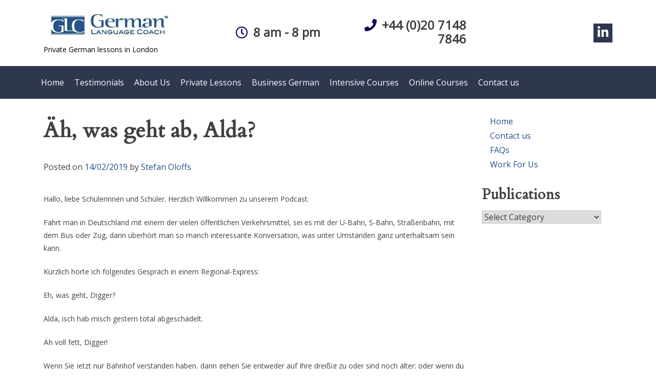

--- FILE ---
content_type: text/html; charset=UTF-8
request_url: https://www.languagecoach.co.uk/ah-was-geht-ab-alda/
body_size: 19286
content:
<!doctype html>
<html lang="en-GB">
<head><style>img.lazy{min-height:1px}</style><link href="https://www.languagecoach.co.uk/wp-content/plugins/w3-total-cache/pub/js/lazyload.min.js" as="script">
	<meta charset="UTF-8">
	<meta name="viewport" content="width=device-width, initial-scale=1">
	<link rel="profile" href="https://gmpg.org/xfn/11">

	<meta name='robots' content='index, follow, max-image-preview:large, max-snippet:-1, max-video-preview:-1' />

	<!-- This site is optimized with the Yoast SEO plugin v26.7 - https://yoast.com/wordpress/plugins/seo/ -->
	<title>Äh, was geht ab, Alda? by Stefan Oloffs | German Language Coach</title>
	<meta name="description" content="A German-language podcast by Stefan Oloffs about the German youth language. What do young people say and mean?" />
	<link rel="canonical" href="https://www.languagecoach.co.uk/ah-was-geht-ab-alda/" />
	<meta property="og:locale" content="en_GB" />
	<meta property="og:type" content="article" />
	<meta property="og:title" content="Äh, was geht ab, Alda? by Stefan Oloffs | German Language Coach" />
	<meta property="og:description" content="A German-language podcast by Stefan Oloffs about the German youth language. What do young people say and mean?" />
	<meta property="og:url" content="https://www.languagecoach.co.uk/ah-was-geht-ab-alda/" />
	<meta property="article:publisher" content="https://www.facebook.com/languagecoach" />
	<meta property="article:published_time" content="2019-02-14T20:20:34+00:00" />
	<meta property="article:modified_time" content="2022-04-24T08:45:21+00:00" />
	<meta property="og:image" content="https://www.languagecoach.co.uk/wp-content/uploads/2014/06/logo-podcast.png" />
	<meta property="og:image:width" content="1400" />
	<meta property="og:image:height" content="1400" />
	<meta property="og:image:type" content="image/png" />
	<meta name="author" content="Stefan Oloffs" />
	<meta name="twitter:card" content="summary_large_image" />
	<meta name="twitter:creator" content="@languagecoach" />
	<meta name="twitter:site" content="@languagecoach" />
	<meta name="twitter:label1" content="Written by" />
	<meta name="twitter:data1" content="Stefan Oloffs" />
	<meta name="twitter:label2" content="Estimated reading time" />
	<meta name="twitter:data2" content="2 minutes" />
	<script type="application/ld+json" class="yoast-schema-graph">{"@context":"https://schema.org","@graph":[{"@type":"Article","@id":"https://www.languagecoach.co.uk/ah-was-geht-ab-alda/#article","isPartOf":{"@id":"https://www.languagecoach.co.uk/ah-was-geht-ab-alda/"},"author":{"name":"Stefan Oloffs","@id":"https://www.languagecoach.co.uk/#/schema/person/65cced419cfe6ac0be96c182f3b722c6"},"headline":"Äh, was geht ab, Alda?","datePublished":"2019-02-14T20:20:34+00:00","dateModified":"2022-04-24T08:45:21+00:00","mainEntityOfPage":{"@id":"https://www.languagecoach.co.uk/ah-was-geht-ab-alda/"},"wordCount":324,"commentCount":0,"publisher":{"@id":"https://www.languagecoach.co.uk/#organization"},"articleSection":["German Language Podcasts"],"inLanguage":"en-GB","potentialAction":[{"@type":"CommentAction","name":"Comment","target":["https://www.languagecoach.co.uk/ah-was-geht-ab-alda/#respond"]}]},{"@type":"WebPage","@id":"https://www.languagecoach.co.uk/ah-was-geht-ab-alda/","url":"https://www.languagecoach.co.uk/ah-was-geht-ab-alda/","name":"Äh, was geht ab, Alda? by Stefan Oloffs | German Language Coach","isPartOf":{"@id":"https://www.languagecoach.co.uk/#website"},"datePublished":"2019-02-14T20:20:34+00:00","dateModified":"2022-04-24T08:45:21+00:00","description":"A German-language podcast by Stefan Oloffs about the German youth language. What do young people say and mean?","breadcrumb":{"@id":"https://www.languagecoach.co.uk/ah-was-geht-ab-alda/#breadcrumb"},"inLanguage":"en-GB","potentialAction":[{"@type":"ReadAction","target":["https://www.languagecoach.co.uk/ah-was-geht-ab-alda/"]}]},{"@type":"BreadcrumbList","@id":"https://www.languagecoach.co.uk/ah-was-geht-ab-alda/#breadcrumb","itemListElement":[{"@type":"ListItem","position":1,"name":"German","item":"https://www.languagecoach.co.uk/"},{"@type":"ListItem","position":2,"name":"blog posts","item":"https://www.languagecoach.co.uk/german-language-blog/"},{"@type":"ListItem","position":3,"name":"Äh, was geht ab, Alda?"}]},{"@type":"WebSite","@id":"https://www.languagecoach.co.uk/#website","url":"https://www.languagecoach.co.uk/","name":"","description":"Private German lessons in London","publisher":{"@id":"https://www.languagecoach.co.uk/#organization"},"potentialAction":[{"@type":"SearchAction","target":{"@type":"EntryPoint","urlTemplate":"https://www.languagecoach.co.uk/?s={search_term_string}"},"query-input":{"@type":"PropertyValueSpecification","valueRequired":true,"valueName":"search_term_string"}}],"inLanguage":"en-GB"},{"@type":"Organization","@id":"https://www.languagecoach.co.uk/#organization","name":"German Language Coach","url":"https://www.languagecoach.co.uk/","logo":{"@type":"ImageObject","inLanguage":"en-GB","@id":"https://www.languagecoach.co.uk/#/schema/logo/image/","url":"https://www.languagecoach.co.uk/wp-content/uploads/2014/06/logo-podcast.png","contentUrl":"https://www.languagecoach.co.uk/wp-content/uploads/2014/06/logo-podcast.png","width":1400,"height":1400,"caption":"German Language Coach"},"image":{"@id":"https://www.languagecoach.co.uk/#/schema/logo/image/"},"sameAs":["https://www.facebook.com/languagecoach","https://x.com/languagecoach","https://instagram.com/germanlanguagecoach","https://www.linkedin.com/company/languagecoach"]},{"@type":"Person","@id":"https://www.languagecoach.co.uk/#/schema/person/65cced419cfe6ac0be96c182f3b722c6","name":"Stefan Oloffs","image":{"@type":"ImageObject","inLanguage":"en-GB","@id":"https://www.languagecoach.co.uk/#/schema/person/image/","url":"https://secure.gravatar.com/avatar/6ffcc11a88dc1ed7fc21caf3b0d55dd6e283afed625e573176b66fb6de029156?s=96&r=g","contentUrl":"https://secure.gravatar.com/avatar/6ffcc11a88dc1ed7fc21caf3b0d55dd6e283afed625e573176b66fb6de029156?s=96&r=g","caption":"Stefan Oloffs"},"description":"Stefan was born and raised in Germany. He studied to become a teacher before embarking on a carrier in training and working for multinationals in Germany, Switzerland and the United Kingdom. After spending several years at a consultancy in London, Stefan started work at German Language Coach in 2007. Stefan has a passion for andragogy and teaching German. He teaches in London on a one-to-one basis as well as small classes.","sameAs":["https://www.languagecoach.co.uk/stefan-oloffs/","https://uk.linkedin.com/in/oloffs"],"url":"https://www.languagecoach.co.uk/author/stefan-oloffs/"}]}</script>
	<!-- / Yoast SEO plugin. -->


<link rel='dns-prefetch' href='//www.languagecoach.co.uk' />
<link rel='dns-prefetch' href='//fonts.googleapis.com' />
<link rel="alternate" title="oEmbed (JSON)" type="application/json+oembed" href="https://www.languagecoach.co.uk/wp-json/oembed/1.0/embed?url=https%3A%2F%2Fwww.languagecoach.co.uk%2Fah-was-geht-ab-alda%2F" />
<link rel="alternate" title="oEmbed (XML)" type="text/xml+oembed" href="https://www.languagecoach.co.uk/wp-json/oembed/1.0/embed?url=https%3A%2F%2Fwww.languagecoach.co.uk%2Fah-was-geht-ab-alda%2F&#038;format=xml" />
<style id='wp-img-auto-sizes-contain-inline-css' type='text/css'>
img:is([sizes=auto i],[sizes^="auto," i]){contain-intrinsic-size:3000px 1500px}
/*# sourceURL=wp-img-auto-sizes-contain-inline-css */
</style>
<link rel='stylesheet' id='structured-content-frontend-css' href='https://www.languagecoach.co.uk/wp-content/plugins/structured-content/dist/blocks.style.build.css?ver=1.7.0' type='text/css' media='all' />
<style id='wp-emoji-styles-inline-css' type='text/css'>

	img.wp-smiley, img.emoji {
		display: inline !important;
		border: none !important;
		box-shadow: none !important;
		height: 1em !important;
		width: 1em !important;
		margin: 0 0.07em !important;
		vertical-align: -0.1em !important;
		background: none !important;
		padding: 0 !important;
	}
/*# sourceURL=wp-emoji-styles-inline-css */
</style>
<link rel='stylesheet' id='wp-block-library-css' href='https://www.languagecoach.co.uk/wp-includes/css/dist/block-library/style.min.css?ver=6.9' type='text/css' media='all' />
<style id='wp-block-paragraph-inline-css' type='text/css'>
.is-small-text{font-size:.875em}.is-regular-text{font-size:1em}.is-large-text{font-size:2.25em}.is-larger-text{font-size:3em}.has-drop-cap:not(:focus):first-letter{float:left;font-size:8.4em;font-style:normal;font-weight:100;line-height:.68;margin:.05em .1em 0 0;text-transform:uppercase}body.rtl .has-drop-cap:not(:focus):first-letter{float:none;margin-left:.1em}p.has-drop-cap.has-background{overflow:hidden}:root :where(p.has-background){padding:1.25em 2.375em}:where(p.has-text-color:not(.has-link-color)) a{color:inherit}p.has-text-align-left[style*="writing-mode:vertical-lr"],p.has-text-align-right[style*="writing-mode:vertical-rl"]{rotate:180deg}
/*# sourceURL=https://www.languagecoach.co.uk/wp-includes/blocks/paragraph/style.min.css */
</style>
<style id='global-styles-inline-css' type='text/css'>
:root{--wp--preset--aspect-ratio--square: 1;--wp--preset--aspect-ratio--4-3: 4/3;--wp--preset--aspect-ratio--3-4: 3/4;--wp--preset--aspect-ratio--3-2: 3/2;--wp--preset--aspect-ratio--2-3: 2/3;--wp--preset--aspect-ratio--16-9: 16/9;--wp--preset--aspect-ratio--9-16: 9/16;--wp--preset--color--black: #000000;--wp--preset--color--cyan-bluish-gray: #abb8c3;--wp--preset--color--white: #ffffff;--wp--preset--color--pale-pink: #f78da7;--wp--preset--color--vivid-red: #cf2e2e;--wp--preset--color--luminous-vivid-orange: #ff6900;--wp--preset--color--luminous-vivid-amber: #fcb900;--wp--preset--color--light-green-cyan: #7bdcb5;--wp--preset--color--vivid-green-cyan: #00d084;--wp--preset--color--pale-cyan-blue: #8ed1fc;--wp--preset--color--vivid-cyan-blue: #0693e3;--wp--preset--color--vivid-purple: #9b51e0;--wp--preset--gradient--vivid-cyan-blue-to-vivid-purple: linear-gradient(135deg,rgb(6,147,227) 0%,rgb(155,81,224) 100%);--wp--preset--gradient--light-green-cyan-to-vivid-green-cyan: linear-gradient(135deg,rgb(122,220,180) 0%,rgb(0,208,130) 100%);--wp--preset--gradient--luminous-vivid-amber-to-luminous-vivid-orange: linear-gradient(135deg,rgb(252,185,0) 0%,rgb(255,105,0) 100%);--wp--preset--gradient--luminous-vivid-orange-to-vivid-red: linear-gradient(135deg,rgb(255,105,0) 0%,rgb(207,46,46) 100%);--wp--preset--gradient--very-light-gray-to-cyan-bluish-gray: linear-gradient(135deg,rgb(238,238,238) 0%,rgb(169,184,195) 100%);--wp--preset--gradient--cool-to-warm-spectrum: linear-gradient(135deg,rgb(74,234,220) 0%,rgb(151,120,209) 20%,rgb(207,42,186) 40%,rgb(238,44,130) 60%,rgb(251,105,98) 80%,rgb(254,248,76) 100%);--wp--preset--gradient--blush-light-purple: linear-gradient(135deg,rgb(255,206,236) 0%,rgb(152,150,240) 100%);--wp--preset--gradient--blush-bordeaux: linear-gradient(135deg,rgb(254,205,165) 0%,rgb(254,45,45) 50%,rgb(107,0,62) 100%);--wp--preset--gradient--luminous-dusk: linear-gradient(135deg,rgb(255,203,112) 0%,rgb(199,81,192) 50%,rgb(65,88,208) 100%);--wp--preset--gradient--pale-ocean: linear-gradient(135deg,rgb(255,245,203) 0%,rgb(182,227,212) 50%,rgb(51,167,181) 100%);--wp--preset--gradient--electric-grass: linear-gradient(135deg,rgb(202,248,128) 0%,rgb(113,206,126) 100%);--wp--preset--gradient--midnight: linear-gradient(135deg,rgb(2,3,129) 0%,rgb(40,116,252) 100%);--wp--preset--font-size--small: 13px;--wp--preset--font-size--medium: 20px;--wp--preset--font-size--large: 36px;--wp--preset--font-size--x-large: 42px;--wp--preset--spacing--20: 0.44rem;--wp--preset--spacing--30: 0.67rem;--wp--preset--spacing--40: 1rem;--wp--preset--spacing--50: 1.5rem;--wp--preset--spacing--60: 2.25rem;--wp--preset--spacing--70: 3.38rem;--wp--preset--spacing--80: 5.06rem;--wp--preset--shadow--natural: 6px 6px 9px rgba(0, 0, 0, 0.2);--wp--preset--shadow--deep: 12px 12px 50px rgba(0, 0, 0, 0.4);--wp--preset--shadow--sharp: 6px 6px 0px rgba(0, 0, 0, 0.2);--wp--preset--shadow--outlined: 6px 6px 0px -3px rgb(255, 255, 255), 6px 6px rgb(0, 0, 0);--wp--preset--shadow--crisp: 6px 6px 0px rgb(0, 0, 0);}:where(.is-layout-flex){gap: 0.5em;}:where(.is-layout-grid){gap: 0.5em;}body .is-layout-flex{display: flex;}.is-layout-flex{flex-wrap: wrap;align-items: center;}.is-layout-flex > :is(*, div){margin: 0;}body .is-layout-grid{display: grid;}.is-layout-grid > :is(*, div){margin: 0;}:where(.wp-block-columns.is-layout-flex){gap: 2em;}:where(.wp-block-columns.is-layout-grid){gap: 2em;}:where(.wp-block-post-template.is-layout-flex){gap: 1.25em;}:where(.wp-block-post-template.is-layout-grid){gap: 1.25em;}.has-black-color{color: var(--wp--preset--color--black) !important;}.has-cyan-bluish-gray-color{color: var(--wp--preset--color--cyan-bluish-gray) !important;}.has-white-color{color: var(--wp--preset--color--white) !important;}.has-pale-pink-color{color: var(--wp--preset--color--pale-pink) !important;}.has-vivid-red-color{color: var(--wp--preset--color--vivid-red) !important;}.has-luminous-vivid-orange-color{color: var(--wp--preset--color--luminous-vivid-orange) !important;}.has-luminous-vivid-amber-color{color: var(--wp--preset--color--luminous-vivid-amber) !important;}.has-light-green-cyan-color{color: var(--wp--preset--color--light-green-cyan) !important;}.has-vivid-green-cyan-color{color: var(--wp--preset--color--vivid-green-cyan) !important;}.has-pale-cyan-blue-color{color: var(--wp--preset--color--pale-cyan-blue) !important;}.has-vivid-cyan-blue-color{color: var(--wp--preset--color--vivid-cyan-blue) !important;}.has-vivid-purple-color{color: var(--wp--preset--color--vivid-purple) !important;}.has-black-background-color{background-color: var(--wp--preset--color--black) !important;}.has-cyan-bluish-gray-background-color{background-color: var(--wp--preset--color--cyan-bluish-gray) !important;}.has-white-background-color{background-color: var(--wp--preset--color--white) !important;}.has-pale-pink-background-color{background-color: var(--wp--preset--color--pale-pink) !important;}.has-vivid-red-background-color{background-color: var(--wp--preset--color--vivid-red) !important;}.has-luminous-vivid-orange-background-color{background-color: var(--wp--preset--color--luminous-vivid-orange) !important;}.has-luminous-vivid-amber-background-color{background-color: var(--wp--preset--color--luminous-vivid-amber) !important;}.has-light-green-cyan-background-color{background-color: var(--wp--preset--color--light-green-cyan) !important;}.has-vivid-green-cyan-background-color{background-color: var(--wp--preset--color--vivid-green-cyan) !important;}.has-pale-cyan-blue-background-color{background-color: var(--wp--preset--color--pale-cyan-blue) !important;}.has-vivid-cyan-blue-background-color{background-color: var(--wp--preset--color--vivid-cyan-blue) !important;}.has-vivid-purple-background-color{background-color: var(--wp--preset--color--vivid-purple) !important;}.has-black-border-color{border-color: var(--wp--preset--color--black) !important;}.has-cyan-bluish-gray-border-color{border-color: var(--wp--preset--color--cyan-bluish-gray) !important;}.has-white-border-color{border-color: var(--wp--preset--color--white) !important;}.has-pale-pink-border-color{border-color: var(--wp--preset--color--pale-pink) !important;}.has-vivid-red-border-color{border-color: var(--wp--preset--color--vivid-red) !important;}.has-luminous-vivid-orange-border-color{border-color: var(--wp--preset--color--luminous-vivid-orange) !important;}.has-luminous-vivid-amber-border-color{border-color: var(--wp--preset--color--luminous-vivid-amber) !important;}.has-light-green-cyan-border-color{border-color: var(--wp--preset--color--light-green-cyan) !important;}.has-vivid-green-cyan-border-color{border-color: var(--wp--preset--color--vivid-green-cyan) !important;}.has-pale-cyan-blue-border-color{border-color: var(--wp--preset--color--pale-cyan-blue) !important;}.has-vivid-cyan-blue-border-color{border-color: var(--wp--preset--color--vivid-cyan-blue) !important;}.has-vivid-purple-border-color{border-color: var(--wp--preset--color--vivid-purple) !important;}.has-vivid-cyan-blue-to-vivid-purple-gradient-background{background: var(--wp--preset--gradient--vivid-cyan-blue-to-vivid-purple) !important;}.has-light-green-cyan-to-vivid-green-cyan-gradient-background{background: var(--wp--preset--gradient--light-green-cyan-to-vivid-green-cyan) !important;}.has-luminous-vivid-amber-to-luminous-vivid-orange-gradient-background{background: var(--wp--preset--gradient--luminous-vivid-amber-to-luminous-vivid-orange) !important;}.has-luminous-vivid-orange-to-vivid-red-gradient-background{background: var(--wp--preset--gradient--luminous-vivid-orange-to-vivid-red) !important;}.has-very-light-gray-to-cyan-bluish-gray-gradient-background{background: var(--wp--preset--gradient--very-light-gray-to-cyan-bluish-gray) !important;}.has-cool-to-warm-spectrum-gradient-background{background: var(--wp--preset--gradient--cool-to-warm-spectrum) !important;}.has-blush-light-purple-gradient-background{background: var(--wp--preset--gradient--blush-light-purple) !important;}.has-blush-bordeaux-gradient-background{background: var(--wp--preset--gradient--blush-bordeaux) !important;}.has-luminous-dusk-gradient-background{background: var(--wp--preset--gradient--luminous-dusk) !important;}.has-pale-ocean-gradient-background{background: var(--wp--preset--gradient--pale-ocean) !important;}.has-electric-grass-gradient-background{background: var(--wp--preset--gradient--electric-grass) !important;}.has-midnight-gradient-background{background: var(--wp--preset--gradient--midnight) !important;}.has-small-font-size{font-size: var(--wp--preset--font-size--small) !important;}.has-medium-font-size{font-size: var(--wp--preset--font-size--medium) !important;}.has-large-font-size{font-size: var(--wp--preset--font-size--large) !important;}.has-x-large-font-size{font-size: var(--wp--preset--font-size--x-large) !important;}
/*# sourceURL=global-styles-inline-css */
</style>

<style id='classic-theme-styles-inline-css' type='text/css'>
/*! This file is auto-generated */
.wp-block-button__link{color:#fff;background-color:#32373c;border-radius:9999px;box-shadow:none;text-decoration:none;padding:calc(.667em + 2px) calc(1.333em + 2px);font-size:1.125em}.wp-block-file__button{background:#32373c;color:#fff;text-decoration:none}
/*# sourceURL=/wp-includes/css/classic-themes.min.css */
</style>
<link rel='stylesheet' id='nta-css-popup-css' href='https://www.languagecoach.co.uk/wp-content/plugins/wp-whatsapp/assets/dist/css/style.css?ver=6.9' type='text/css' media='all' />
<link rel='stylesheet' id='contact-form-7-css' href='https://www.languagecoach.co.uk/wp-content/plugins/contact-form-7/includes/css/styles.css?ver=6.1.4' type='text/css' media='all' />
<link rel='stylesheet' id='lawpress-css' href='https://www.languagecoach.co.uk/wp-content/plugins/lawpress/public/css/lawpress-public.css?ver=1.4.5' type='text/css' media='all' />
<link rel='stylesheet' id='lawpress-font-awesome-css' href='https://www.languagecoach.co.uk/wp-content/plugins/lawpress/public/css/fonts/all.min.css?ver=1.4.5' type='text/css' media='all' />
<link rel='stylesheet' id='lawpress-owl-carousel-main-css' href='https://www.languagecoach.co.uk/wp-content/plugins/lawpress/public/css/owl.carousel.min.css?ver=1.4.5' type='text/css' media='all' />
<link rel='stylesheet' id='lawpress-owl-carousel-theme-css' href='https://www.languagecoach.co.uk/wp-content/plugins/lawpress/public/css/owl.theme.default.min.css?ver=1.4.5' type='text/css' media='all' />
<link rel='stylesheet' id='lawpress-bootstrap-grid-css' href='https://www.languagecoach.co.uk/wp-content/plugins/lawpress/public/css/bootstrap-grid.min.css?ver=1.4.5' type='text/css' media='all' />
<link rel='stylesheet' id='widgetopts-styles-css' href='https://www.languagecoach.co.uk/wp-content/plugins/widget-options/assets/css/widget-options.css?ver=4.1.3' type='text/css' media='all' />
<link rel='stylesheet' id='eeb-css-frontend-css' href='https://www.languagecoach.co.uk/wp-content/plugins/email-encoder-bundle/assets/css/style.css?ver=54d4eedc552c499c4a8d6b89c23d3df1' type='text/css' media='all' />
<link rel='stylesheet' id='dashicons-css' href='https://www.languagecoach.co.uk/wp-includes/css/dashicons.min.css?ver=6.9' type='text/css' media='all' />
<link rel='stylesheet' id='lplite-style-css' href='https://www.languagecoach.co.uk/wp-content/themes/lawpress-lite/style.css?ver=6.9' type='text/css' media='all' />
<link rel='stylesheet' id='bootstrap-css' href='https://www.languagecoach.co.uk/wp-content/themes/lawpress-lite/assets/css/bootstrap-grid.css?ver=1.0.13' type='text/css' media='all' />
<link rel='stylesheet' id='font-awesome-css' href='https://www.languagecoach.co.uk/wp-content/themes/lawpress-lite/assets/fonts/all.min.css?ver=1.0.13' type='text/css' media='all' />
<link crossorigin="anonymous" rel='stylesheet' id='lplite-google-fonts-css' href='https://fonts.googleapis.com/css?family=Open+Sans%7CCardo&#038;ver=1.0.13' type='text/css' media='all' />
<link rel='stylesheet' id='forget-about-shortcode-buttons-css' href='https://www.languagecoach.co.uk/wp-content/plugins/forget-about-shortcode-buttons/public/css/button-styles.css?ver=2.1.3' type='text/css' media='all' />
<link rel='stylesheet' id='wprevpro_w3-css' href='https://www.languagecoach.co.uk/wp-content/plugins/wp-review-slider-pro/public/css/wprevpro_w3_min.css?ver=12.6.1_1' type='text/css' media='all' />
<style id='wprevpro_w3-inline-css' type='text/css'>
#wprev-slider-1 .wprevpro_star_imgs{color:#FDD314;}#wprev-slider-1 .wprsp-star{color:#FDD314;}#wprev-slider-1 .wprevpro_star_imgs span.svgicons{background:#FDD314;}#wprev-slider-1 .wprev_preview_bradius_T1{border-radius:0px;}#wprev-slider-1 .wprev_preview_bg1_T1::after{border-top:30px solid;}#wprev-slider-1 .wprs_rd_more, #wprev-slider-1 .wprs_rd_less, #wprev-slider-1 .wprevpro_btn_show_rdpop{color:#07009e;}#wprs_nav_1{display:none;}#wprev-slider-1 .indrevlineclamp{display:-webkit-box;-webkit-line-clamp:3;-webkit-box-orient:vertical;overflow:hidden;hyphens:auto;word-break:auto-phrase;}#wprev-slider-1_widget .wprevpro_star_imgs{color:#FDD314;}#wprev-slider-1_widget .wprsp-star{color:#FDD314;}#wprev-slider-1_widget .wprevpro_star_imgs span.svgicons{background:#FDD314;}#wprev-slider-1_widget .wprev_preview_bradius_T1_widget{border-radius:0px;}#wprev-slider-1_widget .wprev_preview_bg1_T1_widget::after{border-top:30px solid;}#wprev-slider-1_widget .wprs_rd_more, #wprev-slider-1_widget .wprs_rd_less, #wprev-slider-1_widget .wprevpro_btn_show_rdpop{color:#07009e;}#wprs_nav_1_widget{display:none;}#wprev-slider-1 .indrevlineclamp{display:-webkit-box;-webkit-line-clamp:3;-webkit-box-orient:vertical;overflow:hidden;hyphens:auto;word-break:auto-phrase;}
/*# sourceURL=wprevpro_w3-inline-css */
</style>
<script type="text/javascript" src="https://www.languagecoach.co.uk/wp-includes/js/jquery/jquery.min.js?ver=3.7.1" id="jquery-core-js"></script>
<script type="text/javascript" src="https://www.languagecoach.co.uk/wp-includes/js/jquery/jquery-migrate.min.js?ver=3.4.1" id="jquery-migrate-js"></script>
<script type="text/javascript" src="https://www.languagecoach.co.uk/wp-content/plugins/lawpress/public/js/lawpress-public.js?ver=1.4.5" id="lawpress-js"></script>
<script type="text/javascript" src="https://www.languagecoach.co.uk/wp-content/plugins/lawpress/public/js/owl.carousel.min.js?ver=1.4.5" id="lawpress-owl-carousel-js-js"></script>
<script type="text/javascript" src="https://www.languagecoach.co.uk/wp-content/plugins/email-encoder-bundle/assets/js/custom.js?ver=2c542c9989f589cd5318f5cef6a9ecd7" id="eeb-js-frontend-js"></script>
<script type="text/javascript" src="https://www.languagecoach.co.uk/wp-content/plugins/wp-review-slider-pro/public/js/wprs-slick.min.js?ver=12.6.1_1" id="wp-review-slider-pro_slick-min-js"></script>
<script type="text/javascript" src="https://www.languagecoach.co.uk/wp-content/plugins/wp-review-slider-pro/public/js/wprs-combined.min.js?ver=12.6.1_1" id="wp-review-slider-pro_unslider_comb-min-js"></script>
<script type="text/javascript" id="wp-review-slider-pro_plublic-min-js-extra">
/* <![CDATA[ */
var wprevpublicjs_script_vars = {"wpfb_nonce":"6392d46362","wpfb_ajaxurl":"https://www.languagecoach.co.uk/wp-admin/admin-ajax.php","wprevpluginsurl":"https://www.languagecoach.co.uk/wp-content/plugins/wp-review-slider-pro","page_id":"1403"};
//# sourceURL=wp-review-slider-pro_plublic-min-js-extra
/* ]]> */
</script>
<script type="text/javascript" src="https://www.languagecoach.co.uk/wp-content/plugins/wp-review-slider-pro/public/js/wprev-public.min.js?ver=12.6.1_1" id="wp-review-slider-pro_plublic-min-js"></script>
<link rel="https://api.w.org/" href="https://www.languagecoach.co.uk/wp-json/" /><link rel="alternate" title="JSON" type="application/json" href="https://www.languagecoach.co.uk/wp-json/wp/v2/posts/1403" /><link rel="EditURI" type="application/rsd+xml" title="RSD" href="https://www.languagecoach.co.uk/xmlrpc.php?rsd" />
<meta name="generator" content="WordPress 6.9" />
<link rel='shortlink' href='https://www.languagecoach.co.uk/?p=1403' />
            <script type="text/javascript"><!--
                                function powerpress_pinw(pinw_url){window.open(pinw_url, 'PowerPressPlayer','toolbar=0,status=0,resizable=1,width=460,height=320');	return false;}
                //-->

                // tabnab protection
                window.addEventListener('load', function () {
                    // make all links have rel="noopener noreferrer"
                    document.querySelectorAll('a[target="_blank"]').forEach(link => {
                        link.setAttribute('rel', 'noopener noreferrer');
                    });
                });
            </script>
            <link rel="pingback" href="https://www.languagecoach.co.uk/xmlrpc.php">
<style type="text/css" xmlns="http://www.w3.org/1999/html">

/*
PowerPress subscribe sidebar widget
*/
.widget-area .widget_powerpress_subscribe h2,
.widget-area .widget_powerpress_subscribe h3,
.widget-area .widget_powerpress_subscribe h4,
.widget_powerpress_subscribe h2,
.widget_powerpress_subscribe h3,
.widget_powerpress_subscribe h4 {
	margin-bottom: 0;
	padding-bottom: 0;
}
</style>
		<style type="text/css">
					.site-title a,
			.site-description {
				color: #000000;
			}
				.site-branding .branding-icon, 
		a, 
		a:visited,
		a.branding-info:hover,
		.site-title a:hover,
		body .site-footer a:hover,
		.blog .entry-title a:hover,
		.lp-table tbody a:hover,
		.lp-table.light tbody a:hover,
		.lp-attorney-content a:hover
		{
			color: #0b075b;
		}    

		input[type="text"], input[type="email"], input[type="url"], input[type="password"], input[type="search"], input[type="number"], input[type="tel"], input[type="range"], input[type="date"], input[type="month"], input[type="week"], input[type="time"], input[type="datetime"], input[type="datetime-local"], input[type="color"], textarea
		{
			outline-color: #0b075b;
		}

		#site-navigation .menu-item a:hover,
		#site-navigation .menu-item a:focus,
		.site-branding .branding-social-icon:hover,
		.focus > .sub-menu li:before,
		.lplite-hero-carousel .owl-dot.active span, .lplite-hero-carousel .owl-dot:hover span,
		.lplite-hero-carousel .owl-next span,
		.lplite-hero-carousel .owl-prev span,
		.lplite-btn,
		.lp-home-practice-area-card a:hover .lp-home-card-info,
		input[type="submit"].search-submit,
		.lp-home-cases-info,
		.dark .lp-home-case-area-card a:hover .lp-home-card-info,
		.site-footer .menu li.menu-item:before,
		button, 
		input[type="button"], 
		input[type="reset"], 
		input[type="submit"],
		.nav-links > div a,
		.more-link,
		.lp-attorney-card a:hover .person-info,
		.lp-cases-info,
		.lp-practice-area-card a:hover .lp-card-info,
		.lp-grid-card a:hover .lp-card-info,
		.lp-icon-info,
		.lp-table thead,
		.lp-social-link:hover,
		.lp-carousel .owl-dot.active span, .lp-carousel .owl-dot:hover span, 
		.lp-carousel .owl-next span:hover, .lp-carousel .owl-prev span:hover
		{
			background-color: #0b075b;
		}

		.main-navigation ul ul,
		.lp-home-practice-area-card .lp-home-card-info,
		.lp-attorney-card .person-info,
		.lp-practice-area-card .lp-card-info,
		.lp-grid-card .lp-card-info,
		table.lp-table th, table.lp-table td
		{
			border-color: #0b075b;
		}
		code{
			border-left-color: #0b075b;
		}
		.dark .lp-home-case-area-card a:hover .lp-home-card-info,
		table.lp-table.light th, table.lp-table.light td
		{
			border-color: #2f374f;
		}
		#site-navigation,
		.main-navigation ul ul,
		.site-branding .branding-social-icon,
		.lplite-hero-carousel .owl-next span:hover,
		.lplite-hero-carousel .owl-prev span:hover,
		.lplite-btn:hover,
		.lp-home-practice-area-card .lp-home-card-info,
		.lplite-section.dark,
		.site-footer,
		button:hover, 
		input[type="button"]:hover, 
		input[type="reset"]:hover, 
		input[type="submit"]:hover,
		input[type="text"], input[type="email"], input[type="url"], input[type="password"], input[type="search"], input[type="number"], input[type="tel"], input[type="range"], input[type="date"], input[type="month"], input[type="week"], input[type="time"], input[type="datetime"], input[type="datetime-local"], input[type="color"], textarea,
		input[type="submit"].search-submit:hover,
		.nav-links > div a:hover,
		.more-link:hover,
		.lp-attorney-card .person-info,
		.lp-practice-area-card .lp-card-info,
		.lp-grid-card .lp-card-info,
		.lp-table tbody,
		.lp-social-link,
		.lp-carousel .owl-next span, .lp-carousel .owl-prev span, .lp-carousel .owl-dot span
		{
			background-color: #2f374f;
		}

		body,
		button,
		input,
		select,
		optgroup,
		textarea,
		a.branding-info,
		.site-title a,
		.lplite-hero-carousel .person-info .attorney-title,
		.lplite-hero-carousel .person-info .attorney-subtitle,
		.lp-home-case-area-title,
		.blog .entry-title a,
		.lp-table.light tbody,
		.lp-table.light tbody a,
		.lp-attorney-content a,
		.testimonial-carousel-card p
		{
			color: #404040;
		}
		.lplite-hero{
			background-image: url('');
			background-repeat: no-repeat;
			background-size: cover;
			background-position: center center;
		}	
		</style>
		<link rel="amphtml" href="https://www.languagecoach.co.uk/ah-was-geht-ab-alda/?amp=1"><!-- Google Tag Manager -->
<script>(function(w,d,s,l,i){w[l]=w[l]||[];w[l].push({'gtm.start':
new Date().getTime(),event:'gtm.js'});var f=d.getElementsByTagName(s)[0],
j=d.createElement(s),dl=l!='dataLayer'?'&l='+l:'';j.async=true;j.src=
'https://www.googletagmanager.com/gtm.js?id='+i+dl;f.parentNode.insertBefore(j,f);
})(window,document,'script','dataLayer','GTM-TX2ZFSZ');</script>
<!-- End Google Tag Manager --><link rel="icon" href="https://www.languagecoach.co.uk/wp-content/uploads/2014/06/cropped-Wer-spricht-alles-Deutsch-mp3-image-150x150.png" sizes="32x32" />
<link rel="icon" href="https://www.languagecoach.co.uk/wp-content/uploads/2014/06/cropped-Wer-spricht-alles-Deutsch-mp3-image-225x225.png" sizes="192x192" />
<link rel="apple-touch-icon" href="https://www.languagecoach.co.uk/wp-content/uploads/2014/06/cropped-Wer-spricht-alles-Deutsch-mp3-image-225x225.png" />
<meta name="msapplication-TileImage" content="https://www.languagecoach.co.uk/wp-content/uploads/2014/06/cropped-Wer-spricht-alles-Deutsch-mp3-image-500x500.png" />
		<style type="text/css" id="wp-custom-css">
			a {
	color: #25538D;
	font-weight: 500;
}
.grecaptcha-badge { visibility: hidden; }		</style>
			
	<!-- Global site tag (gtag.js) - Google Analytics -->
<script async src="https://www.googletagmanager.com/gtag/js?id=UA-1606957-2"></script>
<script>
  window.dataLayer = window.dataLayer || [];
  function gtag(){dataLayer.push(arguments);}
  gtag('js', new Date());
  gtag('config', 'UA-1606957-2');
</script>


<script>
document.addEventListener( 'wpcf7mailsent', function ( event ) {
    gtag( 'event', 'wpcf7_submission', {
        'event_category': event.detail.contactFormId,
        'event_label': event.detail.unitTag
    } );
}, false );
</script> 
<link rel='stylesheet' id='mediaelement-css' href='https://www.languagecoach.co.uk/wp-includes/js/mediaelement/mediaelementplayer-legacy.min.css?ver=4.2.17' type='text/css' media='all' />
<link rel='stylesheet' id='wp-mediaelement-css' href='https://www.languagecoach.co.uk/wp-includes/js/mediaelement/wp-mediaelement.min.css?ver=6.9' type='text/css' media='all' />
<link rel='stylesheet' id='powerpress_subscribe_widget_modern-css' href='https://www.languagecoach.co.uk/wp-content/plugins/powerpress/css/subscribe-widget.min.css?ver=11.15.10' type='text/css' media='all' />
</head>

<body class="wp-singular post-template-default single single-post postid-1403 single-format-standard wp-custom-logo wp-theme-lawpress-lite">
<!-- Google Tag Manager (noscript) -->
<noscript><iframe src="https://www.googletagmanager.com/ns.html?id=GTM-TX2ZFSZ"
height="0" width="0" style="display:none;visibility:hidden"></iframe></noscript>
<!-- End Google Tag Manager (noscript) -->
<div id="page" class="site">
	<a class="skip-link screen-reader-text" href="#content">Skip to content</a>

	<header id="masthead" class="site-header">
		<div class="site-branding">
			<div class="container">
				<div class="row align-items-center">
					<div class="col-lg-3 col-md-6">
						<a href="https://www.languagecoach.co.uk/" class="custom-logo-link" rel="home"><img width="500" height="113" src="data:image/svg+xml,%3Csvg%20xmlns='http://www.w3.org/2000/svg'%20viewBox='0%200%20500%20113'%3E%3C/svg%3E" data-src="https://www.languagecoach.co.uk/wp-content/uploads/2021/12/cropped-cropped-germ_c.jpg" class="custom-logo lazy" alt="" decoding="async" fetchpriority="high" data-srcset="https://www.languagecoach.co.uk/wp-content/uploads/2021/12/cropped-cropped-germ_c.jpg 500w, https://www.languagecoach.co.uk/wp-content/uploads/2021/12/cropped-cropped-germ_c-225x51.jpg 225w" data-sizes="(max-width: 500px) 100vw, 500px" /></a>							<p class="site-title"><a href="https://www.languagecoach.co.uk/" rel="home"></a></p>
														<p class="site-description">Private German lessons in London</p>
											</div>
					<div class="col-lg-3 col-md-6 hours-column">
													<i class="far fa-clock branding-icon"></i><span class="branding-info">8 am - 8 pm</span>
											</div>
					<div class="col-lg-3 col-md-6 phone-column">
													<i class="fas fa-phone branding-icon"></i><a class="branding-info" href="tel:+44 (0)20 7148 7846">+44 (0)20 7148 7846</a>
											</div>
					<div class="col-lg-3 col-md-6 social-column">
																									<a class="branding-social-icon" href="https://www.linkedin.com/company/languagecoach/"><i class="fab fa-linkedin branding-icon"></i></a>
											</div>
				</div><!-- .row -->
			</div><!-- .container -->
		</div><!-- .site-branding -->

		<nav id="site-navigation" class="main-navigation">
			<div class="container">
				<div class="row">
					<button class="menu-toggle" aria-controls="primary-menu" aria-expanded="false"><i class="fas fa-bars"></i></button>
					<div class="menu-main-container"><ul id="primary-menu" class="menu"><li id="menu-item-2996" class="menu-item menu-item-type-custom menu-item-object-custom menu-item-home menu-item-2996"><a href="https://www.languagecoach.co.uk">Home</a></li>
<li id="menu-item-863" class="menu-item menu-item-type-post_type menu-item-object-page menu-item-has-children menu-item-863"><a href="https://www.languagecoach.co.uk/success-stories/">Testimonials</a>
<ul class="sub-menu">
	<li id="menu-item-4351" class="menu-item menu-item-type-post_type menu-item-object-page menu-item-4351"><a href="https://www.languagecoach.co.uk/case-studies-german-language-training/">London Case Studies</a></li>
</ul>
</li>
<li id="menu-item-858" class="menu-item menu-item-type-post_type menu-item-object-page menu-item-858"><a href="https://www.languagecoach.co.uk/about-us/">About Us</a></li>
<li id="menu-item-861" class="menu-item menu-item-type-post_type menu-item-object-page menu-item-861"><a href="https://www.languagecoach.co.uk/private-german-language-lessons/">Private Lessons</a></li>
<li id="menu-item-859" class="menu-item menu-item-type-post_type menu-item-object-page menu-item-859"><a href="https://www.languagecoach.co.uk/corporate-german-lessons/">Business German</a></li>
<li id="menu-item-860" class="menu-item menu-item-type-post_type menu-item-object-page menu-item-860"><a href="https://www.languagecoach.co.uk/intensive-german-course/">Intensive Courses</a></li>
<li id="menu-item-862" class="menu-item menu-item-type-post_type menu-item-object-page menu-item-862"><a href="https://www.languagecoach.co.uk/online-german-course/">Online Courses</a></li>
<li id="menu-item-857" class="menu-item menu-item-type-post_type menu-item-object-page menu-item-857"><a href="https://www.languagecoach.co.uk/contact-german-language-coach/">Contact us</a></li>
</ul></div>				</div><!-- .row -->
			</div><!-- .container -->
		</nav><!-- #site-navigation -->
			
	</header><!-- #masthead -->

	<div id="content" class="site-content">
<div class="container">
	<div class="row">
		<div id="primary" class="content-area col-lg-9">
			<main id="main" class="site-main">

				
<article id="post-1403" class="post-1403 post type-post status-publish format-standard hentry category-podcast">
	<header class="entry-header">
		<h1 class="entry-title">Äh, was geht ab, Alda?</h1>			<div class="entry-meta">
				<span class="posted-on">Posted on <a href="https://www.languagecoach.co.uk/ah-was-geht-ab-alda/" rel="bookmark"><time class="entry-date published" datetime="2019-02-14T20:20:34+00:00">14/02/2019</time><time class="updated" datetime="2022-04-24T09:45:21+01:00">24/04/2022</time></a></span><span class="byline"> by <span class="author vcard"><a class="url fn n" href="https://www.languagecoach.co.uk/author/stefan-oloffs/">Stefan Oloffs</a></span></span>			</div><!-- .entry-meta -->
			</header><!-- .entry-header -->

	
	<div class="entry-content">
		
<p>Hallo, liebe Schülerinnen und Schüler. Herzlich Willkommen zu unserem Podcast.</p>



<p>Fährt man in Deutschland mit einem der vielen öffentlichen Verkehrsmittel, sei es mit der U-Bahn, S-Bahn, Straßenbahn, mit dem Bus oder Zug, dann überhört man so manch interessante Konversation, was unter Umständen ganz unterhaltsam sein kann.</p>



<p>Kürzlich hörte ich folgendes Gespräch in einem Regional-Express:</p>



<p>Eh, was geht, Digger?</p>



<p>Alda, isch hab misch gestern total abgeschädelt.&nbsp;</p>



<p>Äh voll fett, Digger!</p>



<p>Wenn Sie jetzt nur Bahnhof verstanden haben, dann gehen Sie entweder auf Ihre dreißig zu oder sind noch älter; oder wenn du jünger bist, beherrscht du deutsche Jugendsprache nicht.</p>



<p>Die Interpretation des eben gehörten Dialogs lautet in etwa wie folgt:</p>



<p>Was gibt es Neues?</p>



<p>Mann, habe ich mich gestern aber betrunken.</p>



<p>Oh, das ist ja unglaublich.</p>



<p>DIE Jugendsprache gibt es eigentlich gar nicht, da sie sich ständig im Wandel befindet und von Alters -und Sozialgruppe abhängig ist. Jugendsprache unter 15-Jährigen in Berlin Grunewald z.B. hört sich anders an, als die ihrer Zeitgenossen aus Berlin Kreuzberg.</p>



<p>Warum nun wird Jugendsprache überhaupt benutzt? Mithilfe dieser können sich junge Leute von der Erwachsenenwelt abgrenzen. Sie dient ihrer Identitätsfindung, hat emotional-expressive aber auch konspirative Funktion und beschreibt außerdem Realien, die im Rahmen der jugendlichen Lebenswelt existieren. Oft kürzen Jugendliche durch ihre Wortwahl ab, wollen humorvoll, ironisch oder provokant wirken.</p>



<p>Man könnte Jugendsprache auch als eine Art Jargon oder Slang bezeichnen. <em>Slang</em> kommt aus dem Englischen und steht abgekürzt für <strong><em>S</em></strong><em>ecret </em><strong><em>Lang</em></strong><em>uage</em>, die von Händlern auf Märkten benutzt wurde, damit die Konkurrenz sie nicht verstehen konnte. <em>Jargon</em> ist übrigens aus dem Französischen und bedeutete ursprünglich Kauderwelsch oder unverständliches Gemurmel.</p>



<p>So, dass soll’s für heute gewesen sein.</p>



<p>Ich hoffe das war fly oder lit, jedoch nicht wack. Dann haut mal rein!<br></p>
<div class="powerpress_player" id="powerpress_player_2920"><audio class="wp-audio-shortcode" id="audio-1403-1" preload="none" style="width: 100%;" controls="controls"><source type="audio/mpeg" src="https://www.languagecoach.co.uk/wp-content/uploads/2019/02/German-Podcast.m4a?_=1" /><a href="https://www.languagecoach.co.uk/wp-content/uploads/2019/02/German-Podcast.m4a">https://www.languagecoach.co.uk/wp-content/uploads/2019/02/German-Podcast.m4a</a></audio></div><p class="powerpress_links powerpress_links_m4a" style="margin-bottom: 1px !important;">Podcast: <a href="https://www.languagecoach.co.uk/wp-content/uploads/2019/02/German-Podcast.m4a" class="powerpress_link_pinw" target="_blank" title="Play in new window" onclick="return powerpress_pinw('https://www.languagecoach.co.uk/?powerpress_pinw=1403-podcast');" rel="nofollow">Play in new window</a> | <a href="https://www.languagecoach.co.uk/wp-content/uploads/2019/02/German-Podcast.m4a" class="powerpress_link_d" title="Download" rel="nofollow" download="German-Podcast.m4a">Download</a></p><p class="powerpress_links powerpress_subscribe_links">Subscribe: <a href="https://itunes.apple.com/gb/podcast/german-language-coach-podcasts/id888696191?mt=2&amp;ign-mpt=uo%3D4&amp;ls=1#episodeGuid=https%3A%2F%2Fwww.languagecoach.co.uk%2F%3Fp%3D1403" class="powerpress_link_subscribe powerpress_link_subscribe_itunes" target="_blank" title="Subscribe on Apple Podcasts" rel="nofollow">Apple Podcasts</a> | <a href="https://subscribeonandroid.com/www.languagecoach.co.uk/feed/podcast/" class="powerpress_link_subscribe powerpress_link_subscribe_android" target="_blank" title="Subscribe on Android" rel="nofollow">Android</a> | <a href="https://www.languagecoach.co.uk/feed/podcast/" class="powerpress_link_subscribe powerpress_link_subscribe_rss" target="_blank" title="Subscribe via RSS" rel="nofollow">RSS</a></p>	</div><!-- .entry-content -->

	<footer class="entry-footer">
		<span class="cat-links">Posted in <a href="https://www.languagecoach.co.uk/category/podcast/" rel="category tag">German Language Podcasts</a></span>	</footer><!-- .entry-footer -->
</article><!-- #post-1403 -->

	<nav class="navigation post-navigation" aria-label="Posts">
		<h2 class="screen-reader-text">Post navigation</h2>
		<div class="nav-links"><div class="nav-previous"><a href="https://www.languagecoach.co.uk/ist-die-britische-konigin-deutsch/" rel="prev">Ist die britische Königin deutsch?</a></div><div class="nav-next"><a href="https://www.languagecoach.co.uk/der-bmw-oder-die-bmw/" rel="next">der BMW oder die BMW?</a></div></div>
	</nav>
<div id="comments" class="comments-area">

		<div id="respond" class="comment-respond">
		<h3 id="reply-title" class="comment-reply-title">Leave a Reply <small><a rel="nofollow" id="cancel-comment-reply-link" href="/ah-was-geht-ab-alda/#respond" style="display:none;">Cancel reply</a></small></h3><form action="https://www.languagecoach.co.uk/wp-comments-post.php" method="post" id="commentform" class="comment-form"><p class="comment-notes"><span id="email-notes">Your email address will not be published.</span> <span class="required-field-message">Required fields are marked <span class="required">*</span></span></p><p class="comment-form-comment"><label for="comment">Comment <span class="required">*</span></label> <textarea id="comment" name="comment" cols="45" rows="8" maxlength="65525" required></textarea></p><p class="comment-form-author"><label for="author">Name <span class="required">*</span></label> <input id="author" name="author" type="text" value="" size="30" maxlength="245" autocomplete="name" required /></p>
<p class="comment-form-email"><label for="email">Email <span class="required">*</span></label> <input id="email" name="email" type="email" value="" size="30" maxlength="100" aria-describedby="email-notes" autocomplete="email" required /></p>
<p class="comment-form-url"><label for="url">Website</label> <input id="url" name="url" type="url" value="" size="30" maxlength="200" autocomplete="url" /></p>
<p class="form-submit"><input name="submit" type="submit" id="submit" class="submit" value="Post Comment" /> <input type='hidden' name='comment_post_ID' value='1403' id='comment_post_ID' />
<input type='hidden' name='comment_parent' id='comment_parent' value='0' />
</p><p style="display: none;"><input type="hidden" id="akismet_comment_nonce" name="akismet_comment_nonce" value="9c86f501e8" /></p><p style="display: none !important;" class="akismet-fields-container" data-prefix="ak_"><label>&#916;<textarea name="ak_hp_textarea" cols="45" rows="8" maxlength="100"></textarea></label><input type="hidden" id="ak_js_1" name="ak_js" value="100"/><script>document.getElementById( "ak_js_1" ).setAttribute( "value", ( new Date() ).getTime() );</script></p></form>	</div><!-- #respond -->
	
</div><!-- #comments -->

			</main><!-- #main -->
		</div><!-- #primary -->

		
<aside id="secondary" class="widget-area col-md-3">
	<section id="nav_menu-25" class="widget widget_nav_menu"><div class="menu-top-container"><ul id="menu-top" class="menu"><li id="menu-item-76" class="menu-item menu-item-type-post_type menu-item-object-page menu-item-home menu-item-76"><a href="https://www.languagecoach.co.uk/">Home</a></li>
<li id="menu-item-4426" class="menu-item menu-item-type-post_type menu-item-object-page menu-item-4426"><a href="https://www.languagecoach.co.uk/contact-german-language-coach/">Contact us</a></li>
<li id="menu-item-787" class="menu-item menu-item-type-post_type menu-item-object-page menu-item-787"><a href="https://www.languagecoach.co.uk/frequently-asked-questions/">FAQs</a></li>
<li id="menu-item-393" class="menu-item menu-item-type-post_type menu-item-object-page menu-item-393"><a href="https://www.languagecoach.co.uk/work-for-us/">Work For Us</a></li>
</ul></div></section><section id="categories-15" class="widget widget_categories"><h3 class="widget-title">Publications</h3><form action="https://www.languagecoach.co.uk" method="get"><label class="screen-reader-text" for="cat">Publications</label><select  name='cat' id='cat' class='postform'>
	<option value='-1'>Select Category</option>
	<option class="level-0" value="8">German Culture</option>
	<option class="level-0" value="1">German Grammar</option>
	<option class="level-0" value="7">German Language</option>
	<option class="level-0" value="10">German Language Podcasts</option>
	<option class="level-0" value="1563">Germany</option>
	<option class="level-0" value="1562">Learning German</option>
</select>
</form><script type="text/javascript">
/* <![CDATA[ */

( ( dropdownId ) => {
	const dropdown = document.getElementById( dropdownId );
	function onSelectChange() {
		setTimeout( () => {
			if ( 'escape' === dropdown.dataset.lastkey ) {
				return;
			}
			if ( dropdown.value && parseInt( dropdown.value ) > 0 && dropdown instanceof HTMLSelectElement ) {
				dropdown.parentElement.submit();
			}
		}, 250 );
	}
	function onKeyUp( event ) {
		if ( 'Escape' === event.key ) {
			dropdown.dataset.lastkey = 'escape';
		} else {
			delete dropdown.dataset.lastkey;
		}
	}
	function onClick() {
		delete dropdown.dataset.lastkey;
	}
	dropdown.addEventListener( 'keyup', onKeyUp );
	dropdown.addEventListener( 'click', onClick );
	dropdown.addEventListener( 'change', onSelectChange );
})( "cat" );

//# sourceURL=WP_Widget_Categories%3A%3Awidget
/* ]]> */
</script>
</section></aside><!-- #secondary -->
	</div><!-- .row -->
</div><!-- .container -->

	</div><!-- #content -->

	<footer id="colophon" class="site-footer">
		<div class="container">
			<div class="row">
															<div class="col-12 col-sm">
							<section id="nav_menu-17" class="widget widget_nav_menu"><h3 class="widget-title">Small Print</h3><div class="menu-legal-container"><ul id="menu-legal" class="menu"><li id="menu-item-78" class="menu-item menu-item-type-post_type menu-item-object-page menu-item-78"><a href="https://www.languagecoach.co.uk/cancellation-policy/">Cancellation Policy</a></li>
<li id="menu-item-79" class="menu-item menu-item-type-post_type menu-item-object-page menu-item-privacy-policy menu-item-79"><a rel="privacy-policy" href="https://www.languagecoach.co.uk/privacy-policy/">Privacy Policy</a></li>
<li id="menu-item-77" class="menu-item menu-item-type-post_type menu-item-object-page menu-item-77"><a href="https://www.languagecoach.co.uk/site-usage-policy/">Site Usage Policy</a></li>
</ul></div></section>						</div>
																				<div class="col-12 col-sm">
							<section id="nav_menu-27" class="widget widget_nav_menu"><h3 class="widget-title">Our Tutors</h3><div class="menu-our-tutors-container"><ul id="menu-our-tutors" class="menu"><li id="menu-item-765" class="menu-item menu-item-type-post_type menu-item-object-page menu-item-765"><a href="https://www.languagecoach.co.uk/stefan-oloffs/">Stefan Oloffs</a></li>
<li id="menu-item-786" class="menu-item menu-item-type-post_type menu-item-object-page menu-item-786"><a href="https://www.languagecoach.co.uk/kathrin-zuser/">Kathrin Zuser</a></li>
<li id="menu-item-824" class="menu-item menu-item-type-post_type menu-item-object-page menu-item-824"><a href="https://www.languagecoach.co.uk/ortrun-campbell/">Ortrun Campbell</a></li>
</ul></div></section>						</div>
																				<div class="col-12 col-sm">
							<section id="powerpress_subscribe-15" class="widget widget_powerpress_subscribe"><h3 class="widget-title">Our Podcast</h3><div class="pp-ssb-widget pp-ssb-widget-modern pp-ssb-widget-include"><a href="https://itunes.apple.com/gb/podcast/german-language-coach-podcasts/id888696191?mt=2&#038;ign-mpt=uo%3D4&#038;ls=1" class="pp-ssb-btn horizontal pp-ssb-itunes" target="_blank" title="Subscribe on Apple Podcasts"><span class="pp-ssb-ic"></span><span class="pp-ssb-text">Apple Podcasts</span></a><a href="https://subscribeonandroid.com/www.languagecoach.co.uk/feed/podcast/" class="pp-ssb-btn  horizontal pp-ssb-android" target="_blank" title="Subscribe on Android"><span class="pp-ssb-ic"></span><span class="pp-ssb-text">Android</span></a><a href="https://subscribebyemail.com/www.languagecoach.co.uk/feed/podcast/" class="pp-ssb-btn  horizontal  pp-ssb-email" target="_blank" title="Subscribe by Email"><span class="pp-ssb-ic"></span><span class="pp-ssb-text">by Email</span></a><a href="https://www.languagecoach.co.uk/feed/podcast/" class="pp-ssb-btn horizontal pp-ssb-rss" target="_blank" title="Subscribe via RSS"><span class="pp-ssb-ic"></span><span class="pp-ssb-text">RSS</span></a></div></section>						</div>
																					</div><!-- .row -->
			<div class="row">
				<div class="col"><div class="divider"></div></div>
			</div><!-- .row -->
			<div class="row">
				<div class="site-info col">
					
						2026 © German Language Coach, Warnford Court, 29 Throgmorton St, London EC2N 2AT									</div><!-- .site-info -->
			</div><!-- .row -->
		</div><!-- .container -->
	</footer><!-- #colophon -->
</div><!-- #page -->

<script type="speculationrules">
{"prefetch":[{"source":"document","where":{"and":[{"href_matches":"/*"},{"not":{"href_matches":["/wp-*.php","/wp-admin/*","/wp-content/uploads/*","/wp-content/*","/wp-content/plugins/*","/wp-content/themes/lawpress-lite/*","/*\\?(.+)"]}},{"not":{"selector_matches":"a[rel~=\"nofollow\"]"}},{"not":{"selector_matches":".no-prefetch, .no-prefetch a"}}]},"eagerness":"conservative"}]}
</script>
<script>window.wpsc_print_css_uri = 'https://www.languagecoach.co.uk/wp-content/plugins/structured-content/dist/print.css';</script><script type="text/javascript" src="https://www.languagecoach.co.uk/wp-content/plugins/structured-content/dist/app.build.js?ver=1.7.0" id="structured-content-frontend-js"></script>
<script type="text/javascript" src="https://www.languagecoach.co.uk/wp-includes/js/dist/hooks.min.js?ver=dd5603f07f9220ed27f1" id="wp-hooks-js"></script>
<script type="text/javascript" src="https://www.languagecoach.co.uk/wp-includes/js/dist/i18n.min.js?ver=c26c3dc7bed366793375" id="wp-i18n-js"></script>
<script type="text/javascript" id="wp-i18n-js-after">
/* <![CDATA[ */
wp.i18n.setLocaleData( { 'text direction\u0004ltr': [ 'ltr' ] } );
//# sourceURL=wp-i18n-js-after
/* ]]> */
</script>
<script type="text/javascript" src="https://www.languagecoach.co.uk/wp-content/plugins/contact-form-7/includes/swv/js/index.js?ver=6.1.4" id="swv-js"></script>
<script type="text/javascript" id="contact-form-7-js-before">
/* <![CDATA[ */
var wpcf7 = {
    "api": {
        "root": "https:\/\/www.languagecoach.co.uk\/wp-json\/",
        "namespace": "contact-form-7\/v1"
    },
    "cached": 1
};
//# sourceURL=contact-form-7-js-before
/* ]]> */
</script>
<script type="text/javascript" src="https://www.languagecoach.co.uk/wp-content/plugins/contact-form-7/includes/js/index.js?ver=6.1.4" id="contact-form-7-js"></script>
<script type="text/javascript" src="https://www.languagecoach.co.uk/wp-content/plugins/wp-whatsapp/assets/dist/js/njt-whatsapp.js?ver=3.7.3" id="nta-wa-libs-js"></script>
<script type="text/javascript" id="nta-js-global-js-extra">
/* <![CDATA[ */
var njt_wa_global = {"ajax_url":"https://www.languagecoach.co.uk/wp-admin/admin-ajax.php","nonce":"1ad1ed5f08","defaultAvatarSVG":"\u003Csvg width=\"48px\" height=\"48px\" class=\"nta-whatsapp-default-avatar\" version=\"1.1\" id=\"Layer_1\" xmlns=\"http://www.w3.org/2000/svg\" xmlns:xlink=\"http://www.w3.org/1999/xlink\" x=\"0px\" y=\"0px\"\n            viewBox=\"0 0 512 512\" style=\"enable-background:new 0 0 512 512;\" xml:space=\"preserve\"\u003E\n            \u003Cpath style=\"fill:#EDEDED;\" d=\"M0,512l35.31-128C12.359,344.276,0,300.138,0,254.234C0,114.759,114.759,0,255.117,0\n            S512,114.759,512,254.234S395.476,512,255.117,512c-44.138,0-86.51-14.124-124.469-35.31L0,512z\"/\u003E\n            \u003Cpath style=\"fill:#55CD6C;\" d=\"M137.71,430.786l7.945,4.414c32.662,20.303,70.621,32.662,110.345,32.662\n            c115.641,0,211.862-96.221,211.862-213.628S371.641,44.138,255.117,44.138S44.138,137.71,44.138,254.234\n            c0,40.607,11.476,80.331,32.662,113.876l5.297,7.945l-20.303,74.152L137.71,430.786z\"/\u003E\n            \u003Cpath style=\"fill:#FEFEFE;\" d=\"M187.145,135.945l-16.772-0.883c-5.297,0-10.593,1.766-14.124,5.297\n            c-7.945,7.062-21.186,20.303-24.717,37.959c-6.179,26.483,3.531,58.262,26.483,90.041s67.09,82.979,144.772,105.048\n            c24.717,7.062,44.138,2.648,60.028-7.062c12.359-7.945,20.303-20.303,22.952-33.545l2.648-12.359\n            c0.883-3.531-0.883-7.945-4.414-9.71l-55.614-25.6c-3.531-1.766-7.945-0.883-10.593,2.648l-22.069,28.248\n            c-1.766,1.766-4.414,2.648-7.062,1.766c-15.007-5.297-65.324-26.483-92.69-79.448c-0.883-2.648-0.883-5.297,0.883-7.062\n            l21.186-23.834c1.766-2.648,2.648-6.179,1.766-8.828l-25.6-57.379C193.324,138.593,190.676,135.945,187.145,135.945\"/\u003E\n        \u003C/svg\u003E","defaultAvatarUrl":"https://www.languagecoach.co.uk/wp-content/plugins/wp-whatsapp/assets/img/whatsapp_logo.svg","timezone":"Europe/London","i18n":{"online":"Online","offline":"Offline"},"urlSettings":{"onDesktop":"api","onMobile":"api","openInNewTab":"ON"}};
//# sourceURL=nta-js-global-js-extra
/* ]]> */
</script>
<script type="text/javascript" src="https://www.languagecoach.co.uk/wp-content/plugins/wp-whatsapp/assets/js/whatsapp-button.js?ver=3.7.3" id="nta-js-global-js"></script>
<script type="text/javascript" src="https://www.languagecoach.co.uk/wp-content/themes/lawpress-lite/assets/js/navigation.js?ver=1.0.13" id="lplite-navigation-js"></script>
<script type="text/javascript" src="https://www.languagecoach.co.uk/wp-content/themes/lawpress-lite/assets/js/skip-link-focus-fix.js?ver=1.0.13" id="lplite-skip-link-focus-fix-js"></script>
<script type="text/javascript" src="https://www.languagecoach.co.uk/wp-content/themes/lawpress-lite/assets/js/main.js?ver=1.0.13" id="lplite-main-js"></script>
<script type="text/javascript" src="https://www.languagecoach.co.uk/wp-includes/js/comment-reply.min.js?ver=6.9" id="comment-reply-js" async="async" data-wp-strategy="async" fetchpriority="low"></script>
<script type="text/javascript" src="https://www.google.com/recaptcha/api.js?render=6Lc8rTcpAAAAACg4rEqyeLQ3yHSApjnRyMTQLuop&amp;ver=3.0" id="google-recaptcha-js"></script>
<script type="text/javascript" src="https://www.languagecoach.co.uk/wp-includes/js/dist/vendor/wp-polyfill.min.js?ver=3.15.0" id="wp-polyfill-js"></script>
<script type="text/javascript" id="wpcf7-recaptcha-js-before">
/* <![CDATA[ */
var wpcf7_recaptcha = {
    "sitekey": "6Lc8rTcpAAAAACg4rEqyeLQ3yHSApjnRyMTQLuop",
    "actions": {
        "homepage": "homepage",
        "contactform": "contactform"
    }
};
//# sourceURL=wpcf7-recaptcha-js-before
/* ]]> */
</script>
<script type="text/javascript" src="https://www.languagecoach.co.uk/wp-content/plugins/contact-form-7/modules/recaptcha/index.js?ver=6.1.4" id="wpcf7-recaptcha-js"></script>
<script type="text/javascript" src="https://www.languagecoach.co.uk/wp-content/plugins/powerpress/player.min.js?ver=6.9" id="powerpress-player-js"></script>
<script type="text/javascript" id="mediaelement-core-js-before">
/* <![CDATA[ */
var mejsL10n = {"language":"en","strings":{"mejs.download-file":"Download File","mejs.install-flash":"You are using a browser that does not have Flash player enabled or installed. Please turn on your Flash player plugin or download the latest version from https://get.adobe.com/flashplayer/","mejs.fullscreen":"Fullscreen","mejs.play":"Play","mejs.pause":"Pause","mejs.time-slider":"Time Slider","mejs.time-help-text":"Use Left/Right Arrow keys to advance one second, Up/Down arrows to advance ten seconds.","mejs.live-broadcast":"Live Broadcast","mejs.volume-help-text":"Use Up/Down Arrow keys to increase or decrease volume.","mejs.unmute":"Unmute","mejs.mute":"Mute","mejs.volume-slider":"Volume Slider","mejs.video-player":"Video Player","mejs.audio-player":"Audio Player","mejs.captions-subtitles":"Captions/Subtitles","mejs.captions-chapters":"Chapters","mejs.none":"None","mejs.afrikaans":"Afrikaans","mejs.albanian":"Albanian","mejs.arabic":"Arabic","mejs.belarusian":"Belarusian","mejs.bulgarian":"Bulgarian","mejs.catalan":"Catalan","mejs.chinese":"Chinese","mejs.chinese-simplified":"Chinese (Simplified)","mejs.chinese-traditional":"Chinese (Traditional)","mejs.croatian":"Croatian","mejs.czech":"Czech","mejs.danish":"Danish","mejs.dutch":"Dutch","mejs.english":"English","mejs.estonian":"Estonian","mejs.filipino":"Filipino","mejs.finnish":"Finnish","mejs.french":"French","mejs.galician":"Galician","mejs.german":"German","mejs.greek":"Greek","mejs.haitian-creole":"Haitian Creole","mejs.hebrew":"Hebrew","mejs.hindi":"Hindi","mejs.hungarian":"Hungarian","mejs.icelandic":"Icelandic","mejs.indonesian":"Indonesian","mejs.irish":"Irish","mejs.italian":"Italian","mejs.japanese":"Japanese","mejs.korean":"Korean","mejs.latvian":"Latvian","mejs.lithuanian":"Lithuanian","mejs.macedonian":"Macedonian","mejs.malay":"Malay","mejs.maltese":"Maltese","mejs.norwegian":"Norwegian","mejs.persian":"Persian","mejs.polish":"Polish","mejs.portuguese":"Portuguese","mejs.romanian":"Romanian","mejs.russian":"Russian","mejs.serbian":"Serbian","mejs.slovak":"Slovak","mejs.slovenian":"Slovenian","mejs.spanish":"Spanish","mejs.swahili":"Swahili","mejs.swedish":"Swedish","mejs.tagalog":"Tagalog","mejs.thai":"Thai","mejs.turkish":"Turkish","mejs.ukrainian":"Ukrainian","mejs.vietnamese":"Vietnamese","mejs.welsh":"Welsh","mejs.yiddish":"Yiddish"}};
//# sourceURL=mediaelement-core-js-before
/* ]]> */
</script>
<script type="text/javascript" src="https://www.languagecoach.co.uk/wp-includes/js/mediaelement/mediaelement-and-player.min.js?ver=4.2.17" id="mediaelement-core-js"></script>
<script type="text/javascript" src="https://www.languagecoach.co.uk/wp-includes/js/mediaelement/mediaelement-migrate.min.js?ver=6.9" id="mediaelement-migrate-js"></script>
<script type="text/javascript" id="mediaelement-js-extra">
/* <![CDATA[ */
var _wpmejsSettings = {"pluginPath":"/wp-includes/js/mediaelement/","classPrefix":"mejs-","stretching":"responsive","audioShortcodeLibrary":"mediaelement","videoShortcodeLibrary":"mediaelement"};
//# sourceURL=mediaelement-js-extra
/* ]]> */
</script>
<script type="text/javascript" src="https://www.languagecoach.co.uk/wp-includes/js/mediaelement/wp-mediaelement.min.js?ver=6.9" id="wp-mediaelement-js"></script>
<script defer type="text/javascript" src="https://www.languagecoach.co.uk/wp-content/plugins/akismet/_inc/akismet-frontend.js?ver=1762996313" id="akismet-frontend-js"></script>
<script id="wp-emoji-settings" type="application/json">
{"baseUrl":"https://s.w.org/images/core/emoji/17.0.2/72x72/","ext":".png","svgUrl":"https://s.w.org/images/core/emoji/17.0.2/svg/","svgExt":".svg","source":{"concatemoji":"https://www.languagecoach.co.uk/wp-includes/js/wp-emoji-release.min.js?ver=6.9"}}
</script>
<script type="module">
/* <![CDATA[ */
/*! This file is auto-generated */
const a=JSON.parse(document.getElementById("wp-emoji-settings").textContent),o=(window._wpemojiSettings=a,"wpEmojiSettingsSupports"),s=["flag","emoji"];function i(e){try{var t={supportTests:e,timestamp:(new Date).valueOf()};sessionStorage.setItem(o,JSON.stringify(t))}catch(e){}}function c(e,t,n){e.clearRect(0,0,e.canvas.width,e.canvas.height),e.fillText(t,0,0);t=new Uint32Array(e.getImageData(0,0,e.canvas.width,e.canvas.height).data);e.clearRect(0,0,e.canvas.width,e.canvas.height),e.fillText(n,0,0);const a=new Uint32Array(e.getImageData(0,0,e.canvas.width,e.canvas.height).data);return t.every((e,t)=>e===a[t])}function p(e,t){e.clearRect(0,0,e.canvas.width,e.canvas.height),e.fillText(t,0,0);var n=e.getImageData(16,16,1,1);for(let e=0;e<n.data.length;e++)if(0!==n.data[e])return!1;return!0}function u(e,t,n,a){switch(t){case"flag":return n(e,"\ud83c\udff3\ufe0f\u200d\u26a7\ufe0f","\ud83c\udff3\ufe0f\u200b\u26a7\ufe0f")?!1:!n(e,"\ud83c\udde8\ud83c\uddf6","\ud83c\udde8\u200b\ud83c\uddf6")&&!n(e,"\ud83c\udff4\udb40\udc67\udb40\udc62\udb40\udc65\udb40\udc6e\udb40\udc67\udb40\udc7f","\ud83c\udff4\u200b\udb40\udc67\u200b\udb40\udc62\u200b\udb40\udc65\u200b\udb40\udc6e\u200b\udb40\udc67\u200b\udb40\udc7f");case"emoji":return!a(e,"\ud83e\u1fac8")}return!1}function f(e,t,n,a){let r;const o=(r="undefined"!=typeof WorkerGlobalScope&&self instanceof WorkerGlobalScope?new OffscreenCanvas(300,150):document.createElement("canvas")).getContext("2d",{willReadFrequently:!0}),s=(o.textBaseline="top",o.font="600 32px Arial",{});return e.forEach(e=>{s[e]=t(o,e,n,a)}),s}function r(e){var t=document.createElement("script");t.src=e,t.defer=!0,document.head.appendChild(t)}a.supports={everything:!0,everythingExceptFlag:!0},new Promise(t=>{let n=function(){try{var e=JSON.parse(sessionStorage.getItem(o));if("object"==typeof e&&"number"==typeof e.timestamp&&(new Date).valueOf()<e.timestamp+604800&&"object"==typeof e.supportTests)return e.supportTests}catch(e){}return null}();if(!n){if("undefined"!=typeof Worker&&"undefined"!=typeof OffscreenCanvas&&"undefined"!=typeof URL&&URL.createObjectURL&&"undefined"!=typeof Blob)try{var e="postMessage("+f.toString()+"("+[JSON.stringify(s),u.toString(),c.toString(),p.toString()].join(",")+"));",a=new Blob([e],{type:"text/javascript"});const r=new Worker(URL.createObjectURL(a),{name:"wpTestEmojiSupports"});return void(r.onmessage=e=>{i(n=e.data),r.terminate(),t(n)})}catch(e){}i(n=f(s,u,c,p))}t(n)}).then(e=>{for(const n in e)a.supports[n]=e[n],a.supports.everything=a.supports.everything&&a.supports[n],"flag"!==n&&(a.supports.everythingExceptFlag=a.supports.everythingExceptFlag&&a.supports[n]);var t;a.supports.everythingExceptFlag=a.supports.everythingExceptFlag&&!a.supports.flag,a.supports.everything||((t=a.source||{}).concatemoji?r(t.concatemoji):t.wpemoji&&t.twemoji&&(r(t.twemoji),r(t.wpemoji)))});
//# sourceURL=https://www.languagecoach.co.uk/wp-includes/js/wp-emoji-loader.min.js
/* ]]> */
</script>

<script>window.w3tc_lazyload=1,window.lazyLoadOptions={elements_selector:".lazy",callback_loaded:function(t){var e;try{e=new CustomEvent("w3tc_lazyload_loaded",{detail:{e:t}})}catch(a){(e=document.createEvent("CustomEvent")).initCustomEvent("w3tc_lazyload_loaded",!1,!1,{e:t})}window.dispatchEvent(e)}}</script><script async src="https://www.languagecoach.co.uk/wp-content/plugins/w3-total-cache/pub/js/lazyload.min.js"></script></body>
</html>

<!--
Performance optimized by W3 Total Cache. Learn more: https://www.boldgrid.com/w3-total-cache/?utm_source=w3tc&utm_medium=footer_comment&utm_campaign=free_plugin

Lazy Loading

Served from: languagecoach.co.uk @ 2026-01-17 17:58:49 by W3 Total Cache
-->

--- FILE ---
content_type: text/html; charset=utf-8
request_url: https://www.google.com/recaptcha/api2/anchor?ar=1&k=6Lc8rTcpAAAAACg4rEqyeLQ3yHSApjnRyMTQLuop&co=aHR0cHM6Ly93d3cubGFuZ3VhZ2Vjb2FjaC5jby51azo0NDM.&hl=en&v=PoyoqOPhxBO7pBk68S4YbpHZ&size=invisible&anchor-ms=20000&execute-ms=30000&cb=xpvyrhhfxybz
body_size: 48947
content:
<!DOCTYPE HTML><html dir="ltr" lang="en"><head><meta http-equiv="Content-Type" content="text/html; charset=UTF-8">
<meta http-equiv="X-UA-Compatible" content="IE=edge">
<title>reCAPTCHA</title>
<style type="text/css">
/* cyrillic-ext */
@font-face {
  font-family: 'Roboto';
  font-style: normal;
  font-weight: 400;
  font-stretch: 100%;
  src: url(//fonts.gstatic.com/s/roboto/v48/KFO7CnqEu92Fr1ME7kSn66aGLdTylUAMa3GUBHMdazTgWw.woff2) format('woff2');
  unicode-range: U+0460-052F, U+1C80-1C8A, U+20B4, U+2DE0-2DFF, U+A640-A69F, U+FE2E-FE2F;
}
/* cyrillic */
@font-face {
  font-family: 'Roboto';
  font-style: normal;
  font-weight: 400;
  font-stretch: 100%;
  src: url(//fonts.gstatic.com/s/roboto/v48/KFO7CnqEu92Fr1ME7kSn66aGLdTylUAMa3iUBHMdazTgWw.woff2) format('woff2');
  unicode-range: U+0301, U+0400-045F, U+0490-0491, U+04B0-04B1, U+2116;
}
/* greek-ext */
@font-face {
  font-family: 'Roboto';
  font-style: normal;
  font-weight: 400;
  font-stretch: 100%;
  src: url(//fonts.gstatic.com/s/roboto/v48/KFO7CnqEu92Fr1ME7kSn66aGLdTylUAMa3CUBHMdazTgWw.woff2) format('woff2');
  unicode-range: U+1F00-1FFF;
}
/* greek */
@font-face {
  font-family: 'Roboto';
  font-style: normal;
  font-weight: 400;
  font-stretch: 100%;
  src: url(//fonts.gstatic.com/s/roboto/v48/KFO7CnqEu92Fr1ME7kSn66aGLdTylUAMa3-UBHMdazTgWw.woff2) format('woff2');
  unicode-range: U+0370-0377, U+037A-037F, U+0384-038A, U+038C, U+038E-03A1, U+03A3-03FF;
}
/* math */
@font-face {
  font-family: 'Roboto';
  font-style: normal;
  font-weight: 400;
  font-stretch: 100%;
  src: url(//fonts.gstatic.com/s/roboto/v48/KFO7CnqEu92Fr1ME7kSn66aGLdTylUAMawCUBHMdazTgWw.woff2) format('woff2');
  unicode-range: U+0302-0303, U+0305, U+0307-0308, U+0310, U+0312, U+0315, U+031A, U+0326-0327, U+032C, U+032F-0330, U+0332-0333, U+0338, U+033A, U+0346, U+034D, U+0391-03A1, U+03A3-03A9, U+03B1-03C9, U+03D1, U+03D5-03D6, U+03F0-03F1, U+03F4-03F5, U+2016-2017, U+2034-2038, U+203C, U+2040, U+2043, U+2047, U+2050, U+2057, U+205F, U+2070-2071, U+2074-208E, U+2090-209C, U+20D0-20DC, U+20E1, U+20E5-20EF, U+2100-2112, U+2114-2115, U+2117-2121, U+2123-214F, U+2190, U+2192, U+2194-21AE, U+21B0-21E5, U+21F1-21F2, U+21F4-2211, U+2213-2214, U+2216-22FF, U+2308-230B, U+2310, U+2319, U+231C-2321, U+2336-237A, U+237C, U+2395, U+239B-23B7, U+23D0, U+23DC-23E1, U+2474-2475, U+25AF, U+25B3, U+25B7, U+25BD, U+25C1, U+25CA, U+25CC, U+25FB, U+266D-266F, U+27C0-27FF, U+2900-2AFF, U+2B0E-2B11, U+2B30-2B4C, U+2BFE, U+3030, U+FF5B, U+FF5D, U+1D400-1D7FF, U+1EE00-1EEFF;
}
/* symbols */
@font-face {
  font-family: 'Roboto';
  font-style: normal;
  font-weight: 400;
  font-stretch: 100%;
  src: url(//fonts.gstatic.com/s/roboto/v48/KFO7CnqEu92Fr1ME7kSn66aGLdTylUAMaxKUBHMdazTgWw.woff2) format('woff2');
  unicode-range: U+0001-000C, U+000E-001F, U+007F-009F, U+20DD-20E0, U+20E2-20E4, U+2150-218F, U+2190, U+2192, U+2194-2199, U+21AF, U+21E6-21F0, U+21F3, U+2218-2219, U+2299, U+22C4-22C6, U+2300-243F, U+2440-244A, U+2460-24FF, U+25A0-27BF, U+2800-28FF, U+2921-2922, U+2981, U+29BF, U+29EB, U+2B00-2BFF, U+4DC0-4DFF, U+FFF9-FFFB, U+10140-1018E, U+10190-1019C, U+101A0, U+101D0-101FD, U+102E0-102FB, U+10E60-10E7E, U+1D2C0-1D2D3, U+1D2E0-1D37F, U+1F000-1F0FF, U+1F100-1F1AD, U+1F1E6-1F1FF, U+1F30D-1F30F, U+1F315, U+1F31C, U+1F31E, U+1F320-1F32C, U+1F336, U+1F378, U+1F37D, U+1F382, U+1F393-1F39F, U+1F3A7-1F3A8, U+1F3AC-1F3AF, U+1F3C2, U+1F3C4-1F3C6, U+1F3CA-1F3CE, U+1F3D4-1F3E0, U+1F3ED, U+1F3F1-1F3F3, U+1F3F5-1F3F7, U+1F408, U+1F415, U+1F41F, U+1F426, U+1F43F, U+1F441-1F442, U+1F444, U+1F446-1F449, U+1F44C-1F44E, U+1F453, U+1F46A, U+1F47D, U+1F4A3, U+1F4B0, U+1F4B3, U+1F4B9, U+1F4BB, U+1F4BF, U+1F4C8-1F4CB, U+1F4D6, U+1F4DA, U+1F4DF, U+1F4E3-1F4E6, U+1F4EA-1F4ED, U+1F4F7, U+1F4F9-1F4FB, U+1F4FD-1F4FE, U+1F503, U+1F507-1F50B, U+1F50D, U+1F512-1F513, U+1F53E-1F54A, U+1F54F-1F5FA, U+1F610, U+1F650-1F67F, U+1F687, U+1F68D, U+1F691, U+1F694, U+1F698, U+1F6AD, U+1F6B2, U+1F6B9-1F6BA, U+1F6BC, U+1F6C6-1F6CF, U+1F6D3-1F6D7, U+1F6E0-1F6EA, U+1F6F0-1F6F3, U+1F6F7-1F6FC, U+1F700-1F7FF, U+1F800-1F80B, U+1F810-1F847, U+1F850-1F859, U+1F860-1F887, U+1F890-1F8AD, U+1F8B0-1F8BB, U+1F8C0-1F8C1, U+1F900-1F90B, U+1F93B, U+1F946, U+1F984, U+1F996, U+1F9E9, U+1FA00-1FA6F, U+1FA70-1FA7C, U+1FA80-1FA89, U+1FA8F-1FAC6, U+1FACE-1FADC, U+1FADF-1FAE9, U+1FAF0-1FAF8, U+1FB00-1FBFF;
}
/* vietnamese */
@font-face {
  font-family: 'Roboto';
  font-style: normal;
  font-weight: 400;
  font-stretch: 100%;
  src: url(//fonts.gstatic.com/s/roboto/v48/KFO7CnqEu92Fr1ME7kSn66aGLdTylUAMa3OUBHMdazTgWw.woff2) format('woff2');
  unicode-range: U+0102-0103, U+0110-0111, U+0128-0129, U+0168-0169, U+01A0-01A1, U+01AF-01B0, U+0300-0301, U+0303-0304, U+0308-0309, U+0323, U+0329, U+1EA0-1EF9, U+20AB;
}
/* latin-ext */
@font-face {
  font-family: 'Roboto';
  font-style: normal;
  font-weight: 400;
  font-stretch: 100%;
  src: url(//fonts.gstatic.com/s/roboto/v48/KFO7CnqEu92Fr1ME7kSn66aGLdTylUAMa3KUBHMdazTgWw.woff2) format('woff2');
  unicode-range: U+0100-02BA, U+02BD-02C5, U+02C7-02CC, U+02CE-02D7, U+02DD-02FF, U+0304, U+0308, U+0329, U+1D00-1DBF, U+1E00-1E9F, U+1EF2-1EFF, U+2020, U+20A0-20AB, U+20AD-20C0, U+2113, U+2C60-2C7F, U+A720-A7FF;
}
/* latin */
@font-face {
  font-family: 'Roboto';
  font-style: normal;
  font-weight: 400;
  font-stretch: 100%;
  src: url(//fonts.gstatic.com/s/roboto/v48/KFO7CnqEu92Fr1ME7kSn66aGLdTylUAMa3yUBHMdazQ.woff2) format('woff2');
  unicode-range: U+0000-00FF, U+0131, U+0152-0153, U+02BB-02BC, U+02C6, U+02DA, U+02DC, U+0304, U+0308, U+0329, U+2000-206F, U+20AC, U+2122, U+2191, U+2193, U+2212, U+2215, U+FEFF, U+FFFD;
}
/* cyrillic-ext */
@font-face {
  font-family: 'Roboto';
  font-style: normal;
  font-weight: 500;
  font-stretch: 100%;
  src: url(//fonts.gstatic.com/s/roboto/v48/KFO7CnqEu92Fr1ME7kSn66aGLdTylUAMa3GUBHMdazTgWw.woff2) format('woff2');
  unicode-range: U+0460-052F, U+1C80-1C8A, U+20B4, U+2DE0-2DFF, U+A640-A69F, U+FE2E-FE2F;
}
/* cyrillic */
@font-face {
  font-family: 'Roboto';
  font-style: normal;
  font-weight: 500;
  font-stretch: 100%;
  src: url(//fonts.gstatic.com/s/roboto/v48/KFO7CnqEu92Fr1ME7kSn66aGLdTylUAMa3iUBHMdazTgWw.woff2) format('woff2');
  unicode-range: U+0301, U+0400-045F, U+0490-0491, U+04B0-04B1, U+2116;
}
/* greek-ext */
@font-face {
  font-family: 'Roboto';
  font-style: normal;
  font-weight: 500;
  font-stretch: 100%;
  src: url(//fonts.gstatic.com/s/roboto/v48/KFO7CnqEu92Fr1ME7kSn66aGLdTylUAMa3CUBHMdazTgWw.woff2) format('woff2');
  unicode-range: U+1F00-1FFF;
}
/* greek */
@font-face {
  font-family: 'Roboto';
  font-style: normal;
  font-weight: 500;
  font-stretch: 100%;
  src: url(//fonts.gstatic.com/s/roboto/v48/KFO7CnqEu92Fr1ME7kSn66aGLdTylUAMa3-UBHMdazTgWw.woff2) format('woff2');
  unicode-range: U+0370-0377, U+037A-037F, U+0384-038A, U+038C, U+038E-03A1, U+03A3-03FF;
}
/* math */
@font-face {
  font-family: 'Roboto';
  font-style: normal;
  font-weight: 500;
  font-stretch: 100%;
  src: url(//fonts.gstatic.com/s/roboto/v48/KFO7CnqEu92Fr1ME7kSn66aGLdTylUAMawCUBHMdazTgWw.woff2) format('woff2');
  unicode-range: U+0302-0303, U+0305, U+0307-0308, U+0310, U+0312, U+0315, U+031A, U+0326-0327, U+032C, U+032F-0330, U+0332-0333, U+0338, U+033A, U+0346, U+034D, U+0391-03A1, U+03A3-03A9, U+03B1-03C9, U+03D1, U+03D5-03D6, U+03F0-03F1, U+03F4-03F5, U+2016-2017, U+2034-2038, U+203C, U+2040, U+2043, U+2047, U+2050, U+2057, U+205F, U+2070-2071, U+2074-208E, U+2090-209C, U+20D0-20DC, U+20E1, U+20E5-20EF, U+2100-2112, U+2114-2115, U+2117-2121, U+2123-214F, U+2190, U+2192, U+2194-21AE, U+21B0-21E5, U+21F1-21F2, U+21F4-2211, U+2213-2214, U+2216-22FF, U+2308-230B, U+2310, U+2319, U+231C-2321, U+2336-237A, U+237C, U+2395, U+239B-23B7, U+23D0, U+23DC-23E1, U+2474-2475, U+25AF, U+25B3, U+25B7, U+25BD, U+25C1, U+25CA, U+25CC, U+25FB, U+266D-266F, U+27C0-27FF, U+2900-2AFF, U+2B0E-2B11, U+2B30-2B4C, U+2BFE, U+3030, U+FF5B, U+FF5D, U+1D400-1D7FF, U+1EE00-1EEFF;
}
/* symbols */
@font-face {
  font-family: 'Roboto';
  font-style: normal;
  font-weight: 500;
  font-stretch: 100%;
  src: url(//fonts.gstatic.com/s/roboto/v48/KFO7CnqEu92Fr1ME7kSn66aGLdTylUAMaxKUBHMdazTgWw.woff2) format('woff2');
  unicode-range: U+0001-000C, U+000E-001F, U+007F-009F, U+20DD-20E0, U+20E2-20E4, U+2150-218F, U+2190, U+2192, U+2194-2199, U+21AF, U+21E6-21F0, U+21F3, U+2218-2219, U+2299, U+22C4-22C6, U+2300-243F, U+2440-244A, U+2460-24FF, U+25A0-27BF, U+2800-28FF, U+2921-2922, U+2981, U+29BF, U+29EB, U+2B00-2BFF, U+4DC0-4DFF, U+FFF9-FFFB, U+10140-1018E, U+10190-1019C, U+101A0, U+101D0-101FD, U+102E0-102FB, U+10E60-10E7E, U+1D2C0-1D2D3, U+1D2E0-1D37F, U+1F000-1F0FF, U+1F100-1F1AD, U+1F1E6-1F1FF, U+1F30D-1F30F, U+1F315, U+1F31C, U+1F31E, U+1F320-1F32C, U+1F336, U+1F378, U+1F37D, U+1F382, U+1F393-1F39F, U+1F3A7-1F3A8, U+1F3AC-1F3AF, U+1F3C2, U+1F3C4-1F3C6, U+1F3CA-1F3CE, U+1F3D4-1F3E0, U+1F3ED, U+1F3F1-1F3F3, U+1F3F5-1F3F7, U+1F408, U+1F415, U+1F41F, U+1F426, U+1F43F, U+1F441-1F442, U+1F444, U+1F446-1F449, U+1F44C-1F44E, U+1F453, U+1F46A, U+1F47D, U+1F4A3, U+1F4B0, U+1F4B3, U+1F4B9, U+1F4BB, U+1F4BF, U+1F4C8-1F4CB, U+1F4D6, U+1F4DA, U+1F4DF, U+1F4E3-1F4E6, U+1F4EA-1F4ED, U+1F4F7, U+1F4F9-1F4FB, U+1F4FD-1F4FE, U+1F503, U+1F507-1F50B, U+1F50D, U+1F512-1F513, U+1F53E-1F54A, U+1F54F-1F5FA, U+1F610, U+1F650-1F67F, U+1F687, U+1F68D, U+1F691, U+1F694, U+1F698, U+1F6AD, U+1F6B2, U+1F6B9-1F6BA, U+1F6BC, U+1F6C6-1F6CF, U+1F6D3-1F6D7, U+1F6E0-1F6EA, U+1F6F0-1F6F3, U+1F6F7-1F6FC, U+1F700-1F7FF, U+1F800-1F80B, U+1F810-1F847, U+1F850-1F859, U+1F860-1F887, U+1F890-1F8AD, U+1F8B0-1F8BB, U+1F8C0-1F8C1, U+1F900-1F90B, U+1F93B, U+1F946, U+1F984, U+1F996, U+1F9E9, U+1FA00-1FA6F, U+1FA70-1FA7C, U+1FA80-1FA89, U+1FA8F-1FAC6, U+1FACE-1FADC, U+1FADF-1FAE9, U+1FAF0-1FAF8, U+1FB00-1FBFF;
}
/* vietnamese */
@font-face {
  font-family: 'Roboto';
  font-style: normal;
  font-weight: 500;
  font-stretch: 100%;
  src: url(//fonts.gstatic.com/s/roboto/v48/KFO7CnqEu92Fr1ME7kSn66aGLdTylUAMa3OUBHMdazTgWw.woff2) format('woff2');
  unicode-range: U+0102-0103, U+0110-0111, U+0128-0129, U+0168-0169, U+01A0-01A1, U+01AF-01B0, U+0300-0301, U+0303-0304, U+0308-0309, U+0323, U+0329, U+1EA0-1EF9, U+20AB;
}
/* latin-ext */
@font-face {
  font-family: 'Roboto';
  font-style: normal;
  font-weight: 500;
  font-stretch: 100%;
  src: url(//fonts.gstatic.com/s/roboto/v48/KFO7CnqEu92Fr1ME7kSn66aGLdTylUAMa3KUBHMdazTgWw.woff2) format('woff2');
  unicode-range: U+0100-02BA, U+02BD-02C5, U+02C7-02CC, U+02CE-02D7, U+02DD-02FF, U+0304, U+0308, U+0329, U+1D00-1DBF, U+1E00-1E9F, U+1EF2-1EFF, U+2020, U+20A0-20AB, U+20AD-20C0, U+2113, U+2C60-2C7F, U+A720-A7FF;
}
/* latin */
@font-face {
  font-family: 'Roboto';
  font-style: normal;
  font-weight: 500;
  font-stretch: 100%;
  src: url(//fonts.gstatic.com/s/roboto/v48/KFO7CnqEu92Fr1ME7kSn66aGLdTylUAMa3yUBHMdazQ.woff2) format('woff2');
  unicode-range: U+0000-00FF, U+0131, U+0152-0153, U+02BB-02BC, U+02C6, U+02DA, U+02DC, U+0304, U+0308, U+0329, U+2000-206F, U+20AC, U+2122, U+2191, U+2193, U+2212, U+2215, U+FEFF, U+FFFD;
}
/* cyrillic-ext */
@font-face {
  font-family: 'Roboto';
  font-style: normal;
  font-weight: 900;
  font-stretch: 100%;
  src: url(//fonts.gstatic.com/s/roboto/v48/KFO7CnqEu92Fr1ME7kSn66aGLdTylUAMa3GUBHMdazTgWw.woff2) format('woff2');
  unicode-range: U+0460-052F, U+1C80-1C8A, U+20B4, U+2DE0-2DFF, U+A640-A69F, U+FE2E-FE2F;
}
/* cyrillic */
@font-face {
  font-family: 'Roboto';
  font-style: normal;
  font-weight: 900;
  font-stretch: 100%;
  src: url(//fonts.gstatic.com/s/roboto/v48/KFO7CnqEu92Fr1ME7kSn66aGLdTylUAMa3iUBHMdazTgWw.woff2) format('woff2');
  unicode-range: U+0301, U+0400-045F, U+0490-0491, U+04B0-04B1, U+2116;
}
/* greek-ext */
@font-face {
  font-family: 'Roboto';
  font-style: normal;
  font-weight: 900;
  font-stretch: 100%;
  src: url(//fonts.gstatic.com/s/roboto/v48/KFO7CnqEu92Fr1ME7kSn66aGLdTylUAMa3CUBHMdazTgWw.woff2) format('woff2');
  unicode-range: U+1F00-1FFF;
}
/* greek */
@font-face {
  font-family: 'Roboto';
  font-style: normal;
  font-weight: 900;
  font-stretch: 100%;
  src: url(//fonts.gstatic.com/s/roboto/v48/KFO7CnqEu92Fr1ME7kSn66aGLdTylUAMa3-UBHMdazTgWw.woff2) format('woff2');
  unicode-range: U+0370-0377, U+037A-037F, U+0384-038A, U+038C, U+038E-03A1, U+03A3-03FF;
}
/* math */
@font-face {
  font-family: 'Roboto';
  font-style: normal;
  font-weight: 900;
  font-stretch: 100%;
  src: url(//fonts.gstatic.com/s/roboto/v48/KFO7CnqEu92Fr1ME7kSn66aGLdTylUAMawCUBHMdazTgWw.woff2) format('woff2');
  unicode-range: U+0302-0303, U+0305, U+0307-0308, U+0310, U+0312, U+0315, U+031A, U+0326-0327, U+032C, U+032F-0330, U+0332-0333, U+0338, U+033A, U+0346, U+034D, U+0391-03A1, U+03A3-03A9, U+03B1-03C9, U+03D1, U+03D5-03D6, U+03F0-03F1, U+03F4-03F5, U+2016-2017, U+2034-2038, U+203C, U+2040, U+2043, U+2047, U+2050, U+2057, U+205F, U+2070-2071, U+2074-208E, U+2090-209C, U+20D0-20DC, U+20E1, U+20E5-20EF, U+2100-2112, U+2114-2115, U+2117-2121, U+2123-214F, U+2190, U+2192, U+2194-21AE, U+21B0-21E5, U+21F1-21F2, U+21F4-2211, U+2213-2214, U+2216-22FF, U+2308-230B, U+2310, U+2319, U+231C-2321, U+2336-237A, U+237C, U+2395, U+239B-23B7, U+23D0, U+23DC-23E1, U+2474-2475, U+25AF, U+25B3, U+25B7, U+25BD, U+25C1, U+25CA, U+25CC, U+25FB, U+266D-266F, U+27C0-27FF, U+2900-2AFF, U+2B0E-2B11, U+2B30-2B4C, U+2BFE, U+3030, U+FF5B, U+FF5D, U+1D400-1D7FF, U+1EE00-1EEFF;
}
/* symbols */
@font-face {
  font-family: 'Roboto';
  font-style: normal;
  font-weight: 900;
  font-stretch: 100%;
  src: url(//fonts.gstatic.com/s/roboto/v48/KFO7CnqEu92Fr1ME7kSn66aGLdTylUAMaxKUBHMdazTgWw.woff2) format('woff2');
  unicode-range: U+0001-000C, U+000E-001F, U+007F-009F, U+20DD-20E0, U+20E2-20E4, U+2150-218F, U+2190, U+2192, U+2194-2199, U+21AF, U+21E6-21F0, U+21F3, U+2218-2219, U+2299, U+22C4-22C6, U+2300-243F, U+2440-244A, U+2460-24FF, U+25A0-27BF, U+2800-28FF, U+2921-2922, U+2981, U+29BF, U+29EB, U+2B00-2BFF, U+4DC0-4DFF, U+FFF9-FFFB, U+10140-1018E, U+10190-1019C, U+101A0, U+101D0-101FD, U+102E0-102FB, U+10E60-10E7E, U+1D2C0-1D2D3, U+1D2E0-1D37F, U+1F000-1F0FF, U+1F100-1F1AD, U+1F1E6-1F1FF, U+1F30D-1F30F, U+1F315, U+1F31C, U+1F31E, U+1F320-1F32C, U+1F336, U+1F378, U+1F37D, U+1F382, U+1F393-1F39F, U+1F3A7-1F3A8, U+1F3AC-1F3AF, U+1F3C2, U+1F3C4-1F3C6, U+1F3CA-1F3CE, U+1F3D4-1F3E0, U+1F3ED, U+1F3F1-1F3F3, U+1F3F5-1F3F7, U+1F408, U+1F415, U+1F41F, U+1F426, U+1F43F, U+1F441-1F442, U+1F444, U+1F446-1F449, U+1F44C-1F44E, U+1F453, U+1F46A, U+1F47D, U+1F4A3, U+1F4B0, U+1F4B3, U+1F4B9, U+1F4BB, U+1F4BF, U+1F4C8-1F4CB, U+1F4D6, U+1F4DA, U+1F4DF, U+1F4E3-1F4E6, U+1F4EA-1F4ED, U+1F4F7, U+1F4F9-1F4FB, U+1F4FD-1F4FE, U+1F503, U+1F507-1F50B, U+1F50D, U+1F512-1F513, U+1F53E-1F54A, U+1F54F-1F5FA, U+1F610, U+1F650-1F67F, U+1F687, U+1F68D, U+1F691, U+1F694, U+1F698, U+1F6AD, U+1F6B2, U+1F6B9-1F6BA, U+1F6BC, U+1F6C6-1F6CF, U+1F6D3-1F6D7, U+1F6E0-1F6EA, U+1F6F0-1F6F3, U+1F6F7-1F6FC, U+1F700-1F7FF, U+1F800-1F80B, U+1F810-1F847, U+1F850-1F859, U+1F860-1F887, U+1F890-1F8AD, U+1F8B0-1F8BB, U+1F8C0-1F8C1, U+1F900-1F90B, U+1F93B, U+1F946, U+1F984, U+1F996, U+1F9E9, U+1FA00-1FA6F, U+1FA70-1FA7C, U+1FA80-1FA89, U+1FA8F-1FAC6, U+1FACE-1FADC, U+1FADF-1FAE9, U+1FAF0-1FAF8, U+1FB00-1FBFF;
}
/* vietnamese */
@font-face {
  font-family: 'Roboto';
  font-style: normal;
  font-weight: 900;
  font-stretch: 100%;
  src: url(//fonts.gstatic.com/s/roboto/v48/KFO7CnqEu92Fr1ME7kSn66aGLdTylUAMa3OUBHMdazTgWw.woff2) format('woff2');
  unicode-range: U+0102-0103, U+0110-0111, U+0128-0129, U+0168-0169, U+01A0-01A1, U+01AF-01B0, U+0300-0301, U+0303-0304, U+0308-0309, U+0323, U+0329, U+1EA0-1EF9, U+20AB;
}
/* latin-ext */
@font-face {
  font-family: 'Roboto';
  font-style: normal;
  font-weight: 900;
  font-stretch: 100%;
  src: url(//fonts.gstatic.com/s/roboto/v48/KFO7CnqEu92Fr1ME7kSn66aGLdTylUAMa3KUBHMdazTgWw.woff2) format('woff2');
  unicode-range: U+0100-02BA, U+02BD-02C5, U+02C7-02CC, U+02CE-02D7, U+02DD-02FF, U+0304, U+0308, U+0329, U+1D00-1DBF, U+1E00-1E9F, U+1EF2-1EFF, U+2020, U+20A0-20AB, U+20AD-20C0, U+2113, U+2C60-2C7F, U+A720-A7FF;
}
/* latin */
@font-face {
  font-family: 'Roboto';
  font-style: normal;
  font-weight: 900;
  font-stretch: 100%;
  src: url(//fonts.gstatic.com/s/roboto/v48/KFO7CnqEu92Fr1ME7kSn66aGLdTylUAMa3yUBHMdazQ.woff2) format('woff2');
  unicode-range: U+0000-00FF, U+0131, U+0152-0153, U+02BB-02BC, U+02C6, U+02DA, U+02DC, U+0304, U+0308, U+0329, U+2000-206F, U+20AC, U+2122, U+2191, U+2193, U+2212, U+2215, U+FEFF, U+FFFD;
}

</style>
<link rel="stylesheet" type="text/css" href="https://www.gstatic.com/recaptcha/releases/PoyoqOPhxBO7pBk68S4YbpHZ/styles__ltr.css">
<script nonce="hBtMvuUB7v6vuZJ0hHvaZQ" type="text/javascript">window['__recaptcha_api'] = 'https://www.google.com/recaptcha/api2/';</script>
<script type="text/javascript" src="https://www.gstatic.com/recaptcha/releases/PoyoqOPhxBO7pBk68S4YbpHZ/recaptcha__en.js" nonce="hBtMvuUB7v6vuZJ0hHvaZQ">
      
    </script></head>
<body><div id="rc-anchor-alert" class="rc-anchor-alert"></div>
<input type="hidden" id="recaptcha-token" value="[base64]">
<script type="text/javascript" nonce="hBtMvuUB7v6vuZJ0hHvaZQ">
      recaptcha.anchor.Main.init("[\x22ainput\x22,[\x22bgdata\x22,\x22\x22,\[base64]/[base64]/[base64]/[base64]/[base64]/[base64]/[base64]/[base64]/[base64]/[base64]\\u003d\x22,\[base64]\\u003d\x22,\[base64]/CoMO5PHnCsMKVwq/CtnTDkmvDh8OtWRQeRsKJw4Viw77DslPDrsO6E8Kiah7Dpn7Dv8KoI8OMEXMRw6gjSsOVwp4mIcOlCAAxwpvCncODwqpDwqYda37DrlgiwrrDjsKWwq7DpsKNwp9dADPCv8KSN34rwqnDkMKWIwsIIcOkwrvCnhrDscOVRGQ9wp3CosKpAsOqU0DCpcO3w7/DkMKDw4HDu25Yw6lmUCtDw5tFcUkqE1vDi8O1K2zCrlfCi3PDpMObCGnCi8K+PhTCoG/Cj0ViPMODwqDCj3DDtW8VAU7Dll3Dq8KMwp85GkYAVsORUMKxwp/CpsOHBybDmhTDp8OGKcOQwrXDuMKHcFrDh2DDjztywrzCpcONIMOucz5MY27CncKaJMOSEsKjE3nCpcKtNsK9YQvDqS/DlMOLAMKwwpZPwpPCm8OYw5DDshwtFWnDvWUdwq3CusKtRcKnwoTDljzCpcKOwo3DjcK5KXfCtcOWLHQXw4k5JWzCo8OHw53DkcOLOX9/w7wrw6TDk0Few7swakrCgRh5w4/DuHvDghHDk8KoXjHDicOPwrjDnsK/w7w2Tx4zw7ELKsOKc8OUJFDCpMKzwqXCgsO6MMOxwqs5DcOJwqnCu8K6w4l+FcKEVcKJTRXCg8OzwqEuwrV3wpvDj1fChMOcw6PCnAjDocKjwqHDqsKBMsOadUpCw4LCuQ4oQcKewo/Dh8K4w4DCssKJZsKvw4HDlsKEI8O7wrjDiMKpwqPDo0g9G0ckw4XCohPCsGoww6Y1NShXwo8VdsOTwr8/wpHDhsKnJcK4FUZWe3PCqsOQMQ97fsK0wqgSJcOOw43Dsl4lfcKGKcONw7bDqQjDvMOlw6thGcOLw6HDuRJ9wrHCtsO2wrcRKztYTcOkbQDCmW4/[base64]/DhQ/ConvCk8Kiw6dreEVpM8KBwoLDgFLDnMKGHD3DmmsuwpbCscOtwpYQwofCuMOTwq/DtQLDiHowQX/CgT8JEcKHd8Odw6MYYMOWEcOGNXsIw4zChsO/[base64]/DjEgWYQ/Ds8KkT8KIw4VCwrLDksO8dn3CsUzDhgHCq8OvwrTDkU1qVcKOLsOTI8OfwrdiwqrCsybCssOOw70cKcKXaMK4a8K9csKZw557w6RswrlZecOawo/Ds8KZw4lSwqLDkcOqw6d3woIawoQYw7rDimt+w7YqwrXDhcK5wqPClgjCs0vCjQbDtw7DscOsw57CiMK2wpl2GhgMNXo/Z1zCvSrDm8Kvw5XDu8KMa8K8w7NHJA3Ci1YaVhPDs2Z+GcOTG8KXDQrDg1LDhQLCg2rDqRnCusO5KHZqw5HDn8O6PSXCicKLcMO1wrl5wqXDicOuwojCtsO2w6/[base64]/woXDrwfCv8K+XwEOBxEZwrtwKhgRw4AOwrU6G8KnDsKcwpw2CBHCgzbCq07CoMOow4tWX0tmwpbCr8KxLMO2O8K9wpfCnsOLTgQLGA7DoCfDlcK3dsKacMKWKFXCocKLWsKoXcKhBMK4w6XDswXDsAEwZsOYwrHDlhnDrzg1wqnDvsOHw7/[base64]/[base64]/w5QzwrPDhsKpZ0vCsmIjw4A5wr3CmVNZwpBhwqoCE0bDj3pOKFlJw6rDsMOpL8KHFnzDn8ObwrdHw4rDo8OHLcO5wp5Tw5AsF0o/wqNXGnLComvCtjzDjkTDmjXDu2hPw7rCuhHDicOdw7bDowTDsMKkRiUuwrVPw7R7worDmMO/CidfwrJuw51bfsKJBsOtdsOBZEZWfsK3GzXDtMOLf8KifDl9wrzDhMK1w6fDvsK4Ok8aw55WFDnDqVjDlcOoFMKowoDDgjvDk8Ovw41/[base64]/CsV/DuRJ1NsOZIsKTS8KWP8Obw6HDvS5PwrLCjT1/wpcHwrACw6HChMKtwp7DilDCrlDCicOuHwrDoCzCtcOmKyNYw65vw57DpMOIw5dnBh/Ci8KeHglfKlp5DcO/wqpKwopiLWBGw6EBwrLDtcOWwobDkcOUwpA7cMOBw6YCw6nDqsKDwr1iS8OoG3HDqMOYwphlNcKfw6/Cn8OBc8KGw5NTw7ZXw4VswprDhMOfw5Ulw4/DlF/Du24ew4bDqW3CtzJhdmTCmiTDk8Oyw7TCi3LCjsKPw5TCqxvDsMK7dcOQw7/DjMOuej09woDDpMOpVl3DpF9yw7HDtSIYwqpJBVnDsQROw7IVLivDkTvDhTDCjXFvAF8qXMOJw65SHsKtNSvDq8OlwqjDqsORfsOJOsKMwoPDhnnDpsOOVzcyw5vDjn3DkMKRFMKNEcOuw7/[base64]/CqRrCgMOnw5nDjw/CkizCjcO4w7h/w5xyw6YkwqrCh8O+wrLCmRMGw5Jzcy7DjMKRwpl1BWE4YENJZGTDp8KsUwYmKTxXSsOnOMOyN8KVeEzCnMOZEFPDqsKhIsOAw5nDoj5nLAwcwqAhHcO4wrPDlB5sDsK4VAvDmsKOwo1cw7YdBMOgC1bDmwDCkQgAw4gJw77DmcKaw6/[base64]/Ciy/DqyjDncKIw63DmXxWBxBkwqjDtTMtw7vCgznCvVHCsmM/wqFSWcKHw4I9wrcHw7g2MsK3w4nClsK+w4ZacG7ChMOoZQ9dHsKjecOxMEXDhsO3NMKRJgt/[base64]/EMOnw5/DkcKcSFMLw5h9dC/Cv8KYwp8zwp14wqjDg1LCkcK6ThrCkGR6TcOZPBvDr3ZAOcKRw7IxKSRmW8Ktw4RnCMK5E8OVMHpkDHDCvcOVR8OEYX3CtcKFQgzCol/CuyoJwrPDhG8lEcOsw5zDnCMkX2tqw6zDosO0fFUEO8OVG8Kjw4HCpSnDvcOrL8Ouw4dyw6HCksKxw43DlHHDgXjDncOMw5fCo1fDpzTCqMKpw7Exw6ZnwrQSVhEMw6XDtMKfw6sZwpHDvMKnWsOJwrdCA8Ogw6MFHXDCoVtew5tFw6kPw78UwrnCpsO/A2nCi2fDtwvCkjPDg8K2wrHClMOKXMOge8ObfWZjw5pkw4PCiXjDhcO2CsO/wrlhw4PDmiJKEzTDrBPCmidgwozDvDt+K2jDvsKAfDlnw65RQcKrClXCi2d/NcOuwoxaw7bDpsOATQHCicK1w41BDcODYVfDsQBCwq5ww7JkJkwrwp/DmMOYw7IwBWRjCB7CiMKgdcKEQcO9wrZtHg86wqc5w5jCkWksw4fCqcKWBMOKS8KmYMKABnzCmG4oc2zDucKmwpkwBsO/[base64]/CrHXDiMKmw41ww5lbwrbCkMOUXxk7RMOlEBrCuAHCgsOQw6wEM37CtcKtQm/DvMKkw6MQw7JTwp5aA2rDs8OOOsKKfMKyeXhkwrTDtwp2IQ7CmQxjKcO8BhRvw5PDtsK/A2HDqMKeJcKcw7bCtcOFBMO6wpIkwofDm8KtMMOQw7bCssKNXsKVekHCthXDiQ40CsKEwqLDkMOiw6BOw4UBLsKIw41ROzHDvwNBKcKMX8KeTTYrw6pzUcOrUsKmwpHCnMKWwoIoUT7CsMOCwrHCgxPCvyzDtMOoSMKJwqPDiW/DqmzDrWbCum84wqk5ZcO6w6DChsOnw4AdwpvCrsK8TSZPwrtAS8K7IlVFwpx7w5TDmnIDdG/CmGrCnMOOw4QdXcO6woFrw6UOw43Ch8KIPDUEwr7CsEY4S8KGAcKeG8O1woDCpVQDbsKjwpPCl8OwB21Zw53DscObwohHasOpwpHCsCYBQnXDow7DvMOmw4kVw6LDlcKZwqXDswjDqEnCmRfDjsOLwoNNw7hgeMKawrVYYDkyNMKQd3JVC8KBwqBvw4fCgiPDn2/DklnDgcKNwrHCpHjDk8O5wrvDtEjDiMOtw4DCqQgWw6ghw4NXw4geeFkHNMKww7ILwpjCksOuwr3DicK+YDjCr8KsYFUcXsKuM8O4SMK/[base64]/wo3Cv8O1GSl5w6fDvzZtWHjDi0nCuHYIwoZswpPDusOLGxNcwodWUMKiICXDi1RKbMKnwo3DnSrCtcKYwpkfHS/Cg1l9G1nDrEUmwprDhFlswpDDlsO3aUrCiMOlw6jDtiJyOGMjw49YNWHCrEs6wpHDn8KywonDkzHCucOEbzDCuFHCnmRAFAMlw6kJXcOrK8Kfw4nChCLDn2vDo3JRbGQ6wogiH8KKwqxzw7sNWk4HF8KKZFTCk8OHR1EkwpbDn2/[base64]/[base64]/DiAwow45Cw6jCscKVW0QcBkHCvMOkw6fCscK8W8ObV8OZIMOrY8OaIMKcXxbCuVQFJMKlwpzDssK3wqDCnD4UEMKLwrzDv8OaQRUGwrrDgcO7FFjCoXolYzPCjggNRMOiRRfDmg11UlPDh8K1QD3CkGsPwrZ5NMOCeMKTw7HDjMOTw4Vbwq/CkyLClcKgwpbDs1oQw6/CosKkw4gbw7RVQ8OXw6AtKsO1bl0dwqPCmMKzw4JkwpNJwpTCl8OHb8K4DcOkMMKmAMKBw7sQMxTCj2TDh8OawpAdQsO1ecK8BSDDnsK3wpICw4TCtjLDhlDCi8K2w7lRw5YoTMOMwpvDksO5AsKnaMOEwq/DqnUmw6xWUVtgw60twp4iwp4fZiIUwpzCjgoxJcOXwq1ZwrnDmSfCiE9idXLDqX3CuMOtw6FJwrPCljLDscOdwrnDksOjWgwFwqXCocOBDMOMw6nDv0zCnnfCu8OOw5PDlMKKa1fDjG7DhnbCm8O6QcOvWlobfXEUw5TCgVZpwr3CrsO4UsKyw7TDlFc/w5YTeMOkwq4YMG8TKw/DuErCl3xFesOPw5AlU8O6wogDWAbCtzA4wpHDgsOVe8KXX8OKdsOHwqbDmsKGw59/wrZ2T8OJfGfDg35Kw7zDrDHDt1EHw4MbQMOgwpFmwrTDvsOswqdRawkVwr/CucOBaWrDl8KwQcKLw5Blw4UaIcOvN8OaEsKmw5sCXMK3Uz7CsF9cX1wVwofDlnwfw7nDj8Kid8OWdcOdwqDCo8OjH3bCiMK8Aihqw73CmMO5bsOefF/Ck8OMTwLDvMKsw5lwwpFOwpHDkcOQfFt/d8O+PG7Dp2J3XsKPTRPCo8KXw71DayjCsGTCumfCviXDiygww7xxw6fCjHjCqytBSMKHbH95w6LCqcOsM1PCnCvCmMOTw7wbwoQQw6kmRQnCmiPCgcKCw7NOwrQlcSobw48ZZcO+TcOsUsOewq9pw4HDtSw/w47DqMKhWjvCrsKKw7tOwo7CisK6B8OkW1jCrAXDtyDCoUfCsQbDsVxjwphxwoHDl8OPw6QuwqseI8OoBSl6w4/Ch8Owwq7CoU4Ww4gxw5PDtcOVw6lJNFPCiMKpCsOVw4M9wrXCk8KJScOsAS5Bwr42HHJlw4/DknLDoV7CrsKuw6k8An/DqsKaC8O8wqU0F0LDusKsEsKuw53DuMOTZsKcBB8wVsOsBhkgwpDCp8KFMsODw4QWe8KtM3t4QnBVwr4ceMK7w7jCsHvChzvDlU0EwqPCvcOyw6/CpcOXc8KHXDQ9wrQmw74ZVMKjw65IEAJBw6ptQ1QWMcOJw4rCh8OucsOJwq7DrRbDlh/[base64]/[base64]/DlsK5fExWbMO9MVx/w5HDrlIxP0N6YkwWaEg3f8KwesKSwo4pMsOJUcOOGsKyM8OnPMOEHMKPDsOBw4gswrAZDMOaw7VEbwUjR1ohH8OGUDlLUF4twoDCisODw602wpM/wpEAw5R/Ji4ieSTDpMOEw55lYXfDlMOuW8K4w5DDoMO3XcKlfxrDilzCuyYqworCh8OYaiHCjcOfYcKvwq0Jw7PDuA8ZwrZyBkkWwrzDjmLCqcOhM8KEw4HDu8OtwpvCsQHDqcKvTsOswphvwrHDhsKnwovClMKwQ8KOWyNdQsKsJgrCuUvDpMKhN8KNwo/[base64]/woHCqsK4LMOWGMOOdsOtVsO0QsK5HigvF8KHw6Mlw53Cn8KUw4JzOxHCgsKNw4DDrhNqFw0ewqPCsUdww5TDm2LDvsKswowDVkHCu8O8CRPDpcOxc2TCoSvCt3ZDcsKpw4/Dl8OvwqECIcKCdcOmwpUdw5zCmn4fTcOvScKnahozw7fDh21Swq0fD8KbQcO4R2fDjGAXCsOyw7bCuhvCpcOrf8KJb3kdXmcsw5AGCC7DsXRqw6XDh37Dg0RYDnDDnQ/Dn8Ocw4QYw7PDkcKSLcOlfjl5d8OtwosSHVvDu8KoPsKAwqHCkQoPG8Kbw7Y+QcKZw6RcXjtuwq01w6XCs1BvQcK3w4/DuMOldcKdw5M7w5tPwrEnwqNkKRgYwrnCnMOxVTDCjBgYT8OSFMOzbMKQw7QIOkbDgsOMwp3CgcKgw6HCmBnCsizDnALDu2HCuynChsOPwoDDtGTCmnpqasKKwojCnhbCt0/DgkcxwrM0wr/DvcK0w7nDpTowecOcw7XCm8KJXMOWwovDgsKKw4rClQhIw40PwohIw7p6woPDqDZiw7hsC3jDsMOUEi/DqWjDvcKROsOxw5F7w7I7P8O2wq/DksOOBXrCij0QOH/[base64]/S8Kkw54KSSnCiMKSwpxLCHAyRsOtw5nDjQvDuMO6wqQSJRXChGdVw61KwplfB8OpD0/Dt0fDrcOWwr4iw4tqFw3DksKTZmjDjMOhw7vCksO8OSp6PsKvwq7DiEMzdlMMwrkVBmvDt3HCg3leUsOjwqEAw7fCuS3DllvCoxnCjUnCkzHDmMK9VMONVC0cw7YpMhpFwpEEw44PK8KPEAMANV9/LmwPwqzCsTvDkEDCvcODw6MrwoMswq/DpsKHw6UvUsOwwprCuMO5KgjDmm7DrsK0wrorwpcww4MtKkHCrFZ5w4w8VDXCmcOZHcOMWEvCrnwEY8KJwqcWNlJGIMKGw5HCvCYxwqvDqMKHw47DssOOEgJgT8K5wo7CmcOzcQ/[base64]/[base64]/DnMOFCsKPwpbDvcKjfmUPDxbChcObd8KKw5PDtV/Dkn3DosO3wqTCtjtKKMOEwqDCgA/Dh2zCqMKdwrjDhsOOK2ZdBlzDikULXDd1B8OFworDqH5HLRVmEn3DvsKLaMKwP8OTEsKGfMKwwrNNaRPDtcOPK2LDk8Ktw5Y0GcONw6R2wpHCqDRPwpzDuhYFRcO9LcOLbMOKGUHCmSPDkR1zwpfDtw/CvFcXG3vDh8O1P8OeXmzDkndGasK5wqt8cR/DrBQIwohmwqTDnsKqw5dRHmTCoUbDvhU3w7HCkQAYwofCmEliw5LDjhprw4/Dnz4/woFUw6oIwo8Fw7NKw606csKXwrLDonvCrMO3IMKsScKCwr/ClR8gCg0PAMOGw4HCtsOXA8KRwrJiwoQEDgNCwrfCn3U2w4LCviBqw47CnX91w54Jw7XDiyh5wpYdwrfCpsKGa0HDrwZffMKjTMKJwrDCiMOCdDYNFMO6w67CrAjDp8KwwobDlcOLecK4FRAWYQEGw4zCjmxow6fDu8KswoFCwoNCwrvCtj/CmMKSaMK7wrorfhkVVcKvwrEHwpvCrMO9wrA3LsKdAsKkTF3DrcKPw7rDkwnCp8KYVsOeVMOlInlhQRowwrBRw75Iw7DDoCPCigVsKMO+bXLDh0cVH8OCwrzChWBCw7DCkSFPbmTCu1/DsxpPw4hjNsOKQQptw68mVg1mworCsxfDl8OowodXCMO5BMObDsKVw6I4CcKqw63DpMK6VcKOw7XCksOTJlHDjsKkwqU/[base64]/[base64]/wpAyBcOjEjVmQcKnwqZnScO0w6TDulfDssKFwqh3wr5wJ8OvwpMAUHJlVUBSwpc3IjbDui5ewo/Co8KBSntydMK3NMKILCRtwpzCqW5zay1PFMOWwpLDtg13w7F5wqE4AVLDuwvCqMKzb8O9woLDmcKGw4TDg8OZMkLCrMK/EGnCiMO/woIfwq/DlMKEwrRGYMOVwrVAw64iwq/Dgl8cwrFgUMKxw5xWN8OAw7vCt8KCw5k1w7jDncOJXsK5w7hXwqbDpQ0oC8Ogw6MAw4vCk33CjEfDqgEcwq10aHfCiH/DigYewo/DpcOObjd7w7NFMHbCpMOpw5jCsw/DuSXDhArCvsOPwqFjwqMLw5vDtyvCgsKIQcK1w6c8XkVQw50dwodqcQoIQcKgw78BwrnDngJkwq7Cn1/[base64]/DlMOswobChMOPWS8Iw5vCksOVw5XDgS4/NgNyw7PDr8OXBy7DiyLDtsOyeiTCq8OzM8Kwwp3DlcOpw4DCksKRwotcw40DwqMDw4TDoFDDinbDqEfDo8OIw5rDii0kwp5AacKNL8KTAMO/wpbCmcKlUsKDwqFvBklBP8KhH8OMw6gtwpRqUcKbwrAvXCoFw5BbHMKIwrMxw5fDhUlvfj/Dg8OuwqPCk8ORCzzCpsOtwoopwp0dw6N4G8OhbU9+HMOBZ8KAXMOcBTjCm0cfw4/DtXQOw4Btwpkew4DCohcVbMOCworDvmA6w4TCmm/CncKlJULDmMOnaBx/e18qAsKXwprDrVbCj8OTw7nDn1TDhsOqTg3DmTNMwqR5w69lwp/CssK3woYERcKMRBTCrwjCqgzCkCfDiUIVw7jDlsKPZDcQw7YeT8Ozwo8aWMO5X0MjT8OxccOqR8Osw4DCmEnCgm0aLcOcOhDCqsKgwpnCv2Vgw6pVEMO7DsOOw7/DgxVEw4/Du3hlw6/Cs8Klwq3DosO9wrXCvlLDkjBkw5DCkBTCtsKOI00iw5TDrcKNeVPCn8K8w7EhIUXDpkXCnsK+wpXClB8RwpTCugPChMOWw6MQwpI7w5TDiFcuScKrw7rDuzogMcKeScKHHzzDvMKpVm/Ch8Kaw7MRwocJFSbCh8OiwqYAZMOmwoYPeMOPD8OMNsO0BQpFw5dfwrF6w5/Dr0/Cpx/CpsOnw4vDssKaHsKIwrLCiwfDvMKbb8OJUhIXPz5HPMKXwoHDn18tw5zDm1/ChA3DnydLwr3CssKXwrZRISh9w4/CjH3Do8KNIUQrw5FER8Kxw7kswopRw6HDkGnDrHBEwp8fwpkLwo/Do8OQwqrCjcKiwrYlOsKyw5TDhijCm8OUCkTClUTDqMOoPTjDjsK/RkrDn8ORwq0uVz82wqHDuU4UXcO3dMOHwqbCpDHCtcK5QsKowr/DpA1lLVnCm0HDiMKqwqxQwoTCgMO1wrDDlwPDnMKew7TCmA8lwoHCiQ/[base64]/CoG/ChH1Gw4vDqAk4BFbCtHsKwojCoE7DrnXCsMOwTm8Cw47Dnw/DvB/Dh8KAw4HCk8KUw5ZqwoRANQXDrkVBw53CusOpLMKmwq/CksKJwoQAHcOsBcKkwrRqwpg+czsXXg3DssObworDpQPDkDnDrWTDqTE6VnxHcRnCm8O4cHg6wrbCq8KEwpgmI8OLw7wKUCbCrho0w7XCrcKSw6XDnAhcPzPCry59wok1JMKewpzCgzLDo8Ojw4kZwrY8wrhrw7QmwpHDvsO3wqTDvMKfHsO/w4gSw7rDozNdasOTHsOSw4/DiMKiwozDgcOUR8OEw7vCmxERw6Bxwo8OWlXDmQHDgh9RJW4mw7QCCcO1bMOxw6xqHMOSOsO/IFlOw5rCjMOYw6rDqGfCuxnDh09Yw6J6wq5OwobCoSdnwpHCsg8sIcK5wqxyw5HChcKrw5sUwqIDJsKmGk7CmV1xHsOZCQcVw5/CqsOfJ8KPKV4cwqpTIsKQd8KAw5R2wqPCscO6aQMmw4UAwqPCmj7CkcOVXMOHIWTDpsK/woINw5Y+w6DCi0HChEApwoU3HhPDnRsVHsOLwp7DuX4nw5/CqMOaaEQkw4bCs8Oew6HCp8OheDMLwogRwonDth4zT0jDhA3DqsOiwpDCniBSC8KjD8OjwobDrUnDqVrCv8KRfWUZw64/DH3DqsKSCcOdw6HCsEfDvMKNwrEkXUR3w5vCicOTwp8Gw7HDsk3DhzDDumM1w6fDi8Kcw7fDqMOAw6/Cqww9w6t1RMKIM3bCnRjDp2wnwo0zK3NCV8K0wpd1XUwwcCPCqB/DhsO7IMODaz3CiSIiwoxdw7LCklETw7kRYDzCpMKZwqNUw7jCosOqQ10dwojCsMOew7BHGMOZw7Vbw4fDqcORwrQ+w6Nbw53CmMO/cQPDkDzCksOjJWlawp9hBEHDnsKWAcKBw6d1w5NDw4vDt8K7w7dOwrPCvcKSwrTClgkoZTPCr8KswrPDtHpow7JnwpnCtARxwr3DognDvMKpw64gw4rCq8OlwpU0UsO8GMOTwojDrsKTwpFLWiM/wo1XwrjCsCDClmNWYWZXLXbCg8KZTsKkwp1gKcOjDcKDURBwZ8O2DBwYwoBMw6IdRcKZUsO7wo7CiVDCkS84MMKWwrPClx0nXMKEI8OqaFtqw7PDh8O5MVnCvcKhw7QhRA3Dq8Ovw5kQccO/[base64]/[base64]/DhkTCn8OPw7DDpibDgGLDgcObCsK3w4YgbzMOw5cZJ19Hw4zCscK6woLCjsOcwp/DmcK0wqZQZsOyw6TCiMOiwq9mZgXDo1JqIFw9w70Sw4Fiwq/CqV3DlmUfCB3DgcOFWmHCjTHDjsKvExjCtcKtw6vCpcK9ImxYGVYuC8KUw4o1JBPDnHxdw7rDo0lMw6o0wpLDssO3esKgwpLDvsKFO1/[base64]/AEppw7fCnGBMwp/DlHLCtz3DphLCtidewoXDg8Kaw4zClsO+wr9zRcOmX8O7d8KzLVHCsMKJIQd3wqrDnjlrwqA2eT8JPkpUw4XCiMOYwqPDqcK1wrVfw6YUejciwrh/aT3CjMOHw57DocONw7nDriHDnFsOw7XCvMOUIcOqNg/Cu3rDnkzCjcKVbiwrckXCrlrCt8KrwrQvZj50w7TDrT0acnPCrGTDhywBTB7CrsK9V8OlZglOwoRJCsKpw50eDGA8ZcOJw47Cu8K/ISZ0w5jDnMKHPnALe8ODJsOndCjCs2V3wq/[base64]/[base64]/bVrChm7DpcOMworDnsKtSMOawprDqsKvw7HDgko8w7wCw5g9BW8qXhxJwrfDqVzCm3DCojXDuXXDgV7DrTbDq8O+w49cHkjCnTJ8CMOkwrwvwoLDqsK6wpk/w6EmKMOCPMKuwoNGA8OCwpfCuMK2wrFQw7Fpw6sewrxSBsOTwplSVRvDsUM+w4LDtVvDm8O+wossJmbCoz1Gwq5swqAdFsOnasOEwoEaw5p3wq51w51/Z3HCtzDCiRzCvwZ8w6XCqsKET8KBwo7CgMKdwr7CrcK3w5nDgMOrw47Di8KXTmdUURVRwqjCqUk5UMKoZ8K/I8KTwoc0wpfDoCAjwoINwp5gwpNtZUs0w5YTdG0yG8K4KsO7P0gQw6HDqcOFw7/[base64]/Dr8KoXMOnw5N/wq7ClsKjw6XCt2NTwoHCjMKzO8Kiwq7Co8KqE1jClULDlMKjwrHDrMKSZsOQRz7Cg8Kjwp3Dhy/CvsOzFT7CmcKIbGsTw4MVw6PDp0DDtnLDkMKcw5g0F1nDlH/CrsK7esOWaMK2fMORenPDpVZ1w4FUQ8OiQz4hfA8ZwrvCnMKcCTrDqsOIw57Dv8O5c1g9QxTDosOvRsOYfnsFAUdLwpfCngJzw6vDpsO5NAYrw5bCjMKAwqFxw7tbw4rCoGJQw6IlPChQw7DDmcKtwpbCiUfDpwtnWsO/O8OtwqzCsMOxw6UlHFNHSDlIRcOjQcKmMcOyKgfCgcOTY8OhMcOAwpjDghfCmisZWm41w7jDssOQNi7Cj8KtIFvDqMOjTRjDkA/DkW3CqRPCmcKmwpFkw5XDjlxBRjzDi8O4JcO8woIVRBzCkMK2SmEVwp4kPw4nFVgQw7bCvcOsw5VmwofCgcOFHMOFB8KCFS3DlcKBOcODH8Osw5NwR3vClsOlHMORB8K3wqlWPTd+w6jDqVQuS8O3wqDDj8KgwrFww6zCuxVsAxZhB8KKBcKCw4Y/wp8oYsKYPFspw5rCoUvDqSDDucK+w5TDisKww5gnw7JYO8OBwp7CmcKFUUjCjxZ1w7TCpXt4wqNsCsO1SMKPEQcMwrB8fMO4wpLDrsKZLcOZDsK/wq9tQ2zCuMK5c8KrcMKrZ3YCw45kw5olXMOXwqvCtcKgwoZDE8KDSWQFw5c/wpXClVrDkMKmw4N2wp/CssKdMcKeIMKISSFdwrpLAQPDucK8U2Jhw7jChMKLXMK3CE/Ct2jCiWMJC8KGY8O+C8OCBMOTGMOlOcKsw63CokPCtXzDosOcPl/Co1TDpsKEVcKuw4DCjcKcw6c9w6vCq3JVBlbCscK5w6DDsw/CiMKsw4wXB8OaLsOIFcKAw6tawpjDkU7DuFzCtnzDgAbDpgvDk8ORwpdew7jCu8ODwrx4wpRIwpQxwpY4w6bDjsKOLiLDrijCvTvCgMOLfMK/QsKGOcOjZ8ODI8K9NRojWCTCssKYPMOZwoYONiIOAsOSwqZEK8OdO8OHTsKkwqvDlsKwwr9+YsKOP3vCtXjDkh/ConzCjE5GwqcgbFomXMKKworDqHPDmAMFw6/CiFzDnsOCQ8KAwotVwr7DvMK5wpYlwqDCmMKaw7VcwpJKw5HDmMKaw6PCuSPDhzjCrsOUVTjCvMKtDcOwwq/CsErDrcKCw4J1X8Kjw6sbI8OGasKDwqIHKMKCw4PDrcOtRhTClmvCu3Y+wqoCd3l8DTjCrGfCm8OQISJTw6EXwoppw5PDg8K7w4sqW8KBwrBdw6MYwqvCkQzDpVXCmMKmw7zDvXPCiMOfwrbChz3Ch8Onc8K/bAbChxDDlQfDm8OMKFFzwpjDqsOSw4obWElmwrzDrmXDvMKqZB7CgMOfwrPCoMKSw6jDncKuwqlIw7jCkUHCiH7CgVLDssO9Lk/DssO+N8OWacKjJQwxwoHCo0vDn1AJw6TDncKlwr5ZMMO/OgBAX8Kpw4Nhw6TCvcO5AMOUWggqw7zDrXvDsnwOBgHCjcOIwrBpw7JowpHCuyrDqsOvPsKRwrkuL8KkGsKyw4/[base64]/[base64]/wokQwqxUBA4td8O/w43DiD/CvVRuewPDpMK7fsO5wrzDv8Ktw7PCusKtw5TClwJ3w5hDHcKRbsOHw7/CoEQGwocBQMKqNcOqw5/[base64]/DqWrDh0bDpcOVMQBGFBV0bcK3w5DCn2txMkM6w4TCp8K9J8O7w65Xd8ObZkhPAFLCrMKQNzjClyB0ScKjw5zCsMKdE8K4K8OmAzrDlMO2wrfDmznDsEpFZMK6wqLDv8O/w6NGw6Amw7XCm1PDsBN1IsOiwoLCkcKEDDtiasKaw6FLwrbDkAzCu8K5Ymw+w60MwpVMTcKwTCE0Q8O7TsOtw5/CvB12wplDwqTDp0o5woE9w4HDhMKsZcKhw4PDrSdAw5BMOxYEw6nCo8Kbw5vDj8KRc2XDpWnCvcKEfxwYY3/[base64]/DizpUUMKGwpcvGmUoHsKldsO7wqXDtMKvw4LDisKyw4JqwrbDr8OaJ8OeKMOvaRrCjMOFwqRZw78twpQABy3CuCzCtAhdE8OiO1PDqMKLEcKZbGrCtsOmGcO7dmHDucOEWT3Dsx3DnsOUCcKUECnDlMKERjQJfl9UcMOoExw6w6VuW8KLwrABw6PDgWcxw6/[base64]/w7tLPDxNw6TCj8OKw6/CizI7OGzCo1NqeMKVF8OMw4fDkMKzwo1Vw7ttEMOWUwDCjwPDiFrCmcKrEMKww6Z9HsK+W8OswpDDocOiFMOqYcK0wrLCj30zSsKafCjCqmrDsXnCigYiwo4XKXDCosKKwqDCssOuKsK2WsOjOsKhcMOmEiR4w6A7dXQlwqrChMOHDRHDjcKoVcOzwrc2wqs3bcOZwq/DgMKPFsOJXArCjsKKHyFTUkHCh3ATw686w6HDrcKQSsKacMKowq1Iw6EdOmtmJCTDmcOmwrPCvcKrZHplGcKNAykNw4N/HHRlPMKXSsOQBiLCuz7ClgVgwq/CtEHClgzCqXxLwppxVSxFFsKFY8OxLTdFfSACB8K4woTCkyvCk8Osw6TDvS3CsMOvwplvCULCmMOnL8KRaTUsw7lDwqHCosKowrbCqcKYw7dbeMOGw51BZMOgJF9kc33CqXXCrx7DgsKtwp/CgcKPwqfCmgd+EsOyegjDrsKKwoR3IUvDnFXDpFXDicKUwo/[base64]/CjcO9w5IKGX3Cp8OQw4XCq8O/c8OlIgfCvndXwrxnw4rCksOMw5nCkMKYAMKjw4Vywr4FwqDCi8O2Xm5rbmRDw5JYwrwhw7bCj8KOw7HDvgfDrEzDj8KMEwHDisOTTcOpSsODYsK4b3jDtcOiwrBiwpHCn280EjnCgcOVw7EtCcOAZRTCp0HDom8pw4YlcS9Nwpc/YsOIOl7CsQnCrcOQw492w58SwqbCoVHDl8Kzwrwxw7dvw7Now7xlGS/CgMK7w58OK8KEGMK8wr5YWV5pNQMbMMKBw7hnw4LDmFBPwrLDgVsqZ8K8IMKrLsKBfMOtw7NSFMOPw5sfwo/DgStLwrV8FMKFwo46CyVDwr4VJXTDrEZ2wpkub8O5wqnCmsKYMjZBwrcDSDvCqCnCrMOXwoMtw7tGw7PDn0rCocKUwpjDpsKndBoDw67Cv2DCoMOmeQzDgMKFPMKPw5jCiwTCkcKGLMOxKjnDuHtPwqvCrsKMRsOVwoLCnsOnw4PDkzUkw5/ChREjwrxcwot1wpbDp8OXc2PDs3RKRycrfjpoFcO+wqEpJ8Omw7Agw4vDhMKDJMO4wp5cMyk+w4hBMRduw4sQOcKJCQ8qw6bDiMKLw6pvXsOyesKjw4DCmMOaw7F0woHDicK/B8KvwqXDpzrCrioWUMOxMhnCtmTClVwCQ37Co8OOwrAWw4QIeMOxZxbCr8Orw6nDjcOkRmbDqcOuwoNZw415FEZIPMOhYjxSwq7CucO3czMwTWVaB8OJRcO1EC/CrSQpfcKSAMO6Snl+w6DDs8KxZcOaw6ZjR0TDjUtWTWbDpMOww47DoBPCnSTDm2fCj8O9UTlATcKqaS5qwo87wpDCucKkE8KxMcKvKCNBwovCoE0RMcK2w7vCncKLCsK/w4nDhcO5T2gcBMOrGMO6wo/[base64]/[base64]/[base64]/[base64]/DpcKIAsORYWprVcO9HjpAbEbCs8Knw4YSwp7DviPDjcKicsO3w7oce8OowpXCoMKjGzLDrG7DsMKlccKRwpLCqinCvHEAW8KRdMKNwrvDjGPCh8OGwqnDvcOWwpkGLgDCtMO+A0d1YcKAwrMzw7JhwqTCh10bwqMswrLDvAw3XSI8Wk/[base64]/[base64]/CuTlpB8KrwoU3E31/[base64]/Ct1N2w6fCqWldw7Auw6HDpxnDksKreQZ9wrQ9wr8rS8OTw5lIw5XDoMK0KxEsaH0DQTEbDCvCuMOoJH1wwpfDi8OUw63DgsOiw4ljw7nCj8O0w4/[base64]/DqEZ3YkTDtlnDucKJNMKZwrnCjXAzRcOCwrIPUsKDGHvDk24pY24uEgLCi8OvwobCpMKdwrrDksKUecKkYxFEw5vCnXZNwrAwWsK0WHDCgsKUwqzChMOAw5bDrcOOMMKdCsO5w5nCqyrCrMKDw4VJalNdwrHDrsOXbsO9ZcKNEsKfwpM9HmI7WERoSEHDth/DrgjCr8Oewp3DlGLDgMOcH8KTW8Kiay0rwo1PO1EAw5MiwonCqMKlwpBvUAXDm8OkwpTCkF7DlMOrwr1/SsOVwq1VKsOOTy7CoTdkwqxeSEbDmg3Clx/CksOWMMKeO3PDo8OlwrnDk0lawpjCmMOYwoHCiMOVcsKFHHpfP8K0w6BCJzjCoFrCiH/DlsOnFX9gwosVXwM2dcKewqfCiMKodR/CmQIXZhNdCj7CgA8QNiTCrwrDtRRmQHjCtcOEwqnDr8KGwoPCrnAXw6rDu8OEwpktPcOQcsKuw7E2w4RSw5rDrsOLwoZYLF1vDsKkVSBNw7N0wp40QQJLZz7CimvCg8KnwqRhNBMdwp/DrsOswpwuw7bCs8KGwpAWZsOgRlzDrjcFTkDDrVzDmsONwpohwrl+JwQvwrvCtAF5e0heJsOhw4nDj1TDoMOrBMONJRVpZ1LCrWrCiMOUw4fCqTPCq8KxNMKIw5cyw7nCsMOww5VcUcOfI8Osw6bCkC5zETfDgz/Chl/DssKVXMOLKHQhw4Z7fWDCkcKkbMKVw5N6w7o8w6shwpTDrcKlwqjCol9AP13DncOOw5XCtMOiwqnDtXM/[base64]/w4wywqbCqcKGw5wMNsO3wpLDql7CiRnDiwbClsKdw4U7wonDpcOydsONS8KfwqsBwqwzaw3DosOYw6LDlcOPCjzDvMK5wrbDry8ow5IBwrEAw71LA1QVw4vDocK1TnhFw4ZUbCxvK8KNZsOZwoI6U2/DjsOMe0rCvEkeD8O4O0zCvcK6AcKtdA9lXGLDicK+S3ZwwqnCpFXCvsK6ATvDrcKtNlxSwpJlw4ARw4gKw75BHcOcAR/CisKRNsKadnBdwrbCiDnCmsK9wox7wpZUIcOCw7JOw6BJwqfDusOrwpwCNnhVw5XDocK/c8KzIFHCuRNzwq/DnsKTw64HLzF3w4PDv8KqcglXwrzDp8KlbsOlw6XDkGRDdV/[base64]/[base64]/CtwYGw5UEw7tpw5fDh18Hwp8qYcKZfsOCwojCoAxZfsKlJcOqwpw+w7VUw6MLw7XDpEIgwqZuKAkfKsOkRMKCwo3DtF0fWcOFM19vP0J1NBwDw4zCj8Kdw5ENw4hlS2IRZsKTw5RKw6gkwqzCtB1/w5zCpGUHwoLCuDM+Iy1rUyZEPyNqw6JuT8KxScOyKU/DmQLCl8K0w7U+dB/DohVNwpXCrMKswrLDlcKEwoLDv8KMw5ddw7XCuy3DgMKgTsOhw5xewolewrhYW8OaFhPDlRopw6DCv8OjFlvCmzJTwqU/M8ORw5DDrVPCgsKTaDfDhMK7Un7DgMKwMwrCnw7CvW45T8KXw6omw7PDrBbCrMK5wojCvsKFTcOpwrBxwo3DjMKSwoJgw5TCg8KBUMOmw60+WcOefiA+w5PChMKjwr0PHGHDgmLCgzMUWCVew6vDhMOTw5zCq8KcY8Kcw53Dj08+acK5wrZiw5/[base64]/DuMKyIU0Xw45NHMOEw5Ifw7/DtGXDoQ0fJMO6wqo9YMKdQ0rDswBBwrLDusO1DcOWw7DCg3LDkMKsOCzCoHrCrMOxFMKdAcOdwp7CvMKvZcKwwrfDmcKKw4LCmSjDnsOrCREPblPDo2pnwrx/wpctwpTCpn9McsK9fcO9UMOow5AhHMOzwpTDtsO0Kz7DncOswrciGsOHYXJBw5NEO8ODEjMwZFcNw4MFQTN+YMKUUsOJEsKiwpTDucOHwqVVw6YQKMO3wos4FVBDwpjCi2xDR8KqSk4gw6HDoMOXw684w5DCjMK8IcKnw4jDmk/CkcOjKcKQw4TDhlLDqD/Cq8ODw64/w5XClCDDtMO4dsKzL1jDssKAG8Kyc8K9w68ow4Qxw4AaUT7DvEfCoDPCssOcB1p3KibCqWcEwq88RiLCicK4fCwtL8Kuw4Rww7vCmW/DnMKewq9fwpnDk8O/wr58C8OFwqJLw67Do8K0XRHDjxLDiMKzwqs9e1TCtcKnMFPDvsOHZMKTUTxEbcK8wqLDjsKtO33DnsOdwpsAWkXDsMONAC7DtsKRSAbDmcK/wrRzwpPDqFzDjTVxw4w6McOQwptZw7g7HcKiX3ZTcispUMOda0UfbcO3w7IMSyTDi0DCoygeUSsXwrXCtcK/E8OBw79mFcO7wqgqKyvCm1PCnVNRwrVmw4LCthHDmcOtw6LDm1zCtUTCqxY6I8OqacKzwogiR07DvsK0KcOYwp3CiAp0w6XDkcK7VXZ+wpYDUsK3w4N1w7DDpzjDm23Dmn7DoRw6wo9JJUrDtC7Dk8Opw5hKcW/DiMKEcUUxw6TDkMOVw5vDlhYSZsKUwqgMw6BZDMKVM8O3XMOqwq8xO8KdJcOzFcKnwpnCksKbHhMuJGNREiknwrFqwp7Ch8KefcKeETjDv8KWeHYHWcOHNMOBw5HCsMKBXh5kwr/[base64]/[base64]/bsKUAAhGVSHDphnDnsORMXRWRBpHIELCgWtvdn1Vw5vCq8KpIcKJVBcWwr/[base64]/w6zCgC7CgWPDgW9BdBIhbMOdFsOWwqrCkW3DiAzCnMOtXl4sKcKIXDM5w4s0WHdawotmwq/[base64]/PzPCmcKdbl/Cin3DgSVcw5pAAsKDwpNRwp3Cl3Q7\x22],null,[\x22conf\x22,null,\x226Lc8rTcpAAAAACg4rEqyeLQ3yHSApjnRyMTQLuop\x22,0,null,null,null,1,[21,125,63,73,95,87,41,43,42,83,102,105,109,121],[1017145,478],0,null,null,null,null,0,null,0,null,700,1,null,0,\[base64]/76lBhnEnQkZnOKMAhmv8xEZ\x22,0,1,null,null,1,null,0,0,null,null,null,0],\x22https://www.languagecoach.co.uk:443\x22,null,[3,1,1],null,null,null,1,3600,[\x22https://www.google.com/intl/en/policies/privacy/\x22,\x22https://www.google.com/intl/en/policies/terms/\x22],\x22s8GsNFqkAsBpUFLJMc8lY/ZWlWWrCZaI6kxBNV+CYdY\\u003d\x22,1,0,null,1,1768676332142,0,0,[97,121,119,226,127],null,[4,255,29,224],\x22RC-YlU7JBTe28aO4Q\x22,null,null,null,null,null,\x220dAFcWeA66fiqnQC2OGacOG9yGAY8U26AtdR8DKHCVhj1X0irgjEM40cTd7lr3aAreqBxpYdoq4-AL9YcyemlI31C-VjVAFVkxfA\x22,1768759132231]");
    </script></body></html>

--- FILE ---
content_type: text/css
request_url: https://www.languagecoach.co.uk/wp-content/plugins/lawpress/public/css/lawpress-public.css?ver=1.4.5
body_size: 771
content:
/**
 * All of the CSS for your public-facing functionality should be
 * included in this file.
 */
 .lp-grid-card{
    margin: 10px 0px;
}
.lp-icon-info .lp-number{
    padding-left: 5px;
    font-weight: 700;
}
.lp-icon-info i{
    padding-left: 5px;
}
.lp-number-caption{
    padding-left: 5px;
    padding-right: 5px;
}

 /* Attorney Single */
 .lp-attorney-card{
 	overflow: hidden;
 	margin-bottom: 20px;
 }
 .lp-attorney-card .lp-attorney-photo, .lp-attorney-card .lp-attorney-content{
 	width: 100%;
 	float: left;
 }
 .lp-attorney-card .lp-attorney-content{
 	padding: 10px 15px;
 	border: solid 1px #dadada;
 }
 .lp-attorney-card.has-thumbnail .lp-attorney-photo{
 	width: 28%;
    margin-right: 2%;
 }
 .lp-attorney-card.has-thumbnail .lp-attorney-content{
 	width: 70%;
 }
 .lp-attorney-card dd, .lp-attorney-card dt{
 	margin: 0 !important;
 	line-height: 1.4 !important;
 }
 .lp-attorney-card dt{

 }
 .lp-attorney-card dd{
 	margin-bottom: 10px !important;
 }
 @media screen and (max-width: 767px){
 	.lp-attorney-card .lp-attorney-photo, .lp-attorney-card .lp-attorney-content{
 		width: 100% !important; 
 	}
 }

 /* Attorney list */
 .lp-attorney-list {
 	display: flex;
 	flex-wrap: wrap;
 	text-align: center;
 }
 .lp-attorney-list .lp-attorney-card{
 	flex: 0 1 31.33%;
    margin: 0 1%;
    margin-bottom: 1%;
 }
 .lp-attorney-list .lp-attorney-card img{
 	width: 100%;
 }
 @media screen and (max-width: 767px){
 	.lp-attorney-list {
 		display: block;
 	}
 	.lp-attorney-list .lp-attorney-card{
 		flex: none;
 		margin: 0;
 		width: 100%;
 		margin-bottom: 20px;
 	}
 }
 .lp-cases-info, .lp-cases-info{
 	position: absolute;
 	top: 0;
 	right: 0;
 	background: #fff;
    padding: 10px;
    border: solid 1px #e5e5e5;
    border: 1px solid #e0e0e0;
}
.lp-icon-info{
    position: absolute;
    top: 0;
    right: 0;
    background: #fff;
    padding: 10px;
    border: solid 1px #e5e5e5;
    border: 1px solid #e0e0e0;
}
.lp-thumbnail-container{
	position: relative;
}
.lp-cases-info .case-number{
	padding-right: 5px;
	font-weight: 700;
}
.card-no-thumbnail .lp-cases-info{
	position: relative;
}

 /* Practice Area list */
 .lp-practice-area-list {
 	display: flex;
 	text-align: center;
 	flex-wrap: wrap;
 }
 .lp-practice-area-list .lp-practice-area-card{
 	flex: 0 1 23%;
    margin: 0 1%;
 }
 .lp-practice-area-list .lp-practice-area-card img{
 	width: 100%;
 }
 @media screen and (max-width: 767px){
 	.lp-practice-area-list {
 		display: block;
 	}
 	.lp-practice-area-list .lp-practice-area-card{
 		flex: none;
 		margin: 0;
 		width: 100%;
 		margin-bottom: 20px;
 	}
 }

 /* Cases */
 .case-settlement{
 	font-weight: 700;
 	margin-left: 2px;
 }

 /* Shortcode table */
 .lp-table{
     border-collapse: collapse;
     text-align: left;
 }
 table.lp-table, table.lp-table th, table.lp-table td {
  border: 1px solid black;
}
table.lp-table th, table.lp-table td {
    padding: 0 5px;
    }

--- FILE ---
content_type: text/css
request_url: https://www.languagecoach.co.uk/wp-content/themes/lawpress-lite/style.css?ver=6.9
body_size: 8989
content:
/*!
Theme Name: LawPress Lite
Theme URI: https://businessupwebsite.com/themes/lawpress-lite/
Author: Ivan Chernyakov
Author URI: http://businessupwebsite.com
Description: Great choice for lawyers, law firms, attorneys, barristers, solicitors, advocates and other legal businesses. This is a law theme for use the LawPress plugin. 
Version: 1.0.13
Tested up to: 5.9.0
Requires PHP: 5.6.0
License: GNU General Public License v2 or later
License URI: LICENSE
Text Domain: lawpress-lite
Tags: blog, news, portfolio, one-column, two-columns, right-sidebar, custom-colors, footer-widgets, theme-options, translation-ready

LawPress Lite is based on Underscores https://underscores.me/, (C) 2012-2017 Automattic, Inc.
Underscores is distributed under the terms of the GNU GPL v2 or later.

LawPress Lite Theme is distributed under the terms of the GNU GPL v2 or later.

Normalizing styles have been helped along thanks to the fine work of
Nicolas Gallagher and Jonathan Neal https://necolas.github.io/normalize.css/
*/
/*--------------------------------------------------------------
>>> TABLE OF CONTENTS:
----------------------------------------------------------------
# Normalize
# Typography
# Elements
# Forms
# Navigation
	## Links
	## Menus
# Accessibility
# Alignments
# Clearings
# Widgets
# Content
	## Posts and pages
	## Comments
# Infinite scroll
# Media
	## Captions
	## Galleries
# Body	
# Header
	## Site Branding
	## Site Navigation
# Buttons, inputs
# Sections
	## Hero Attorney Carousel
	## Home Practice Grid
	## Home Cases
# Sidebar
# Footer
# Underscores Fixes
# LawPress Pages
	## Attorney
	## Case
	## Practice Area
	## Testimonials Carousel
--------------------------------------------------------------*/
/*--------------------------------------------------------------
# Normalize
--------------------------------------------------------------*/
/* normalize.css v8.0.0 | MIT License | github.com/necolas/normalize.css */

/* Document
========================================================================== */

/**
 * 1. Correct the line height in all browsers.
 * 2. Prevent adjustments of font size after orientation changes in iOS.
 */

 html {
 	line-height: 1.15; /* 1 */
 	-webkit-text-size-adjust: 100%; /* 2 */
 }

/* Sections
========================================================================== */

/**
 * Remove the margin in all browsers.
 */

 body {
 	margin: 0;
 }

/**
 * Correct the font size and margin on `h1` elements within `section` and
 * `article` contexts in Chrome, Firefox, and Safari.
 */

 h1 {
 	font-size: 2em;
 	margin: 0.67em 0;
 }

/* Grouping content
========================================================================== */

/**
 * 1. Add the correct box sizing in Firefox.
 * 2. Show the overflow in Edge and IE.
 */

 hr {
 	box-sizing: content-box; /* 1 */
 	height: 0; /* 1 */
 	overflow: visible; /* 2 */
 }

/**
 * 1. Correct the inheritance and scaling of font size in all browsers.
 * 2. Correct the odd `em` font sizing in all browsers.
 */

 pre {
 	font-family: monospace, monospace; /* 1 */
 	font-size: 1em; /* 2 */
 }

/* Text-level semantics
========================================================================== */

/**
 * Remove the gray background on active links in IE 10.
 */

 a {
 	background-color: transparent;
 }

/**
 * 1. Remove the bottom border in Chrome 57-
 * 2. Add the correct text decoration in Chrome, Edge, IE, Opera, and Safari.
 */

 abbr[title] {
 	border-bottom: none; /* 1 */
 	text-decoration: underline; /* 2 */
 	text-decoration: underline dotted; /* 2 */
 }

/**
 * Add the correct font weight in Chrome, Edge, and Safari.
 */

 b,
 strong {
 	font-weight: bolder;
 }

/**
 * 1. Correct the inheritance and scaling of font size in all browsers.
 * 2. Correct the odd `em` font sizing in all browsers.
 */

 code,
 kbd,
 samp {
 	font-family: monospace, monospace; /* 1 */
 	font-size: 1em; /* 2 */
 }
 code{
 	background: #f4f4f4;
    border: 1px solid #ddd;
    border-left: 3px solid;
    color: #666;
    page-break-inside: avoid;
    font-family: monospace;
    font-size: 15px;
    line-height: 1.6;
    margin-bottom: 1.6em;
    max-width: 100%;
    overflow: auto;
    padding: 1em 1.5em;
    display: block;
    word-wrap: break-word;
 }
/**
 * Add the correct font size in all browsers.
 */

 small {
 	font-size: 80%;
 }

/**
 * Prevent `sub` and `sup` elements from affecting the line height in
 * all browsers.
 */

 sub,
 sup {
 	font-size: 75%;
 	line-height: 0;
 	position: relative;
 	vertical-align: baseline;
 }

 sub {
 	bottom: -0.25em;
 }

 sup {
 	top: -0.5em;
 }

/* Embedded content
========================================================================== */

/**
 * Remove the border on images inside links in IE 10.
 */

 img {
 	border-style: none;
 }

/* Forms
========================================================================== */

/**
 * 1. Change the font styles in all browsers.
 * 2. Remove the margin in Firefox and Safari.
 */

 button,
 input,
 optgroup,
 select,
 textarea {
 	font-family: inherit; /* 1 */
 	font-size: 100%; /* 1 */
 	line-height: 1.15; /* 1 */
 	margin: 0; /* 2 */
 }

/**
 * Show the overflow in IE.
 * 1. Show the overflow in Edge.
 */

 button,
 input { /* 1 */
 	overflow: visible;
 }

/**
 * Remove the inheritance of text transform in Edge, Firefox, and IE.
 * 1. Remove the inheritance of text transform in Firefox.
 */

 button,
 select { /* 1 */
 	text-transform: none;
 }

/**
 * Correct the inability to style clickable types in iOS and Safari.
 */

 button,
 [type="button"],
 [type="reset"],
 [type="submit"] {
 	-webkit-appearance: button;
 }

/**
 * Remove the inner border and padding in Firefox.
 */

 button::-moz-focus-inner,
 [type="button"]::-moz-focus-inner,
 [type="reset"]::-moz-focus-inner,
 [type="submit"]::-moz-focus-inner {
 	border-style: none;
 	padding: 0;
 }

/**
 * Restore the focus styles unset by the previous rule.
 */

 button:-moz-focusring,
 [type="button"]:-moz-focusring,
 [type="reset"]:-moz-focusring,
 [type="submit"]:-moz-focusring {
 	outline: 1px dotted ButtonText;
 }

/**
 * Correct the padding in Firefox.
 */

 fieldset {
 	padding: 0.35em 0.75em 0.625em;
 }

/**
 * 1. Correct the text wrapping in Edge and IE.
 * 2. Correct the color inheritance from `fieldset` elements in IE.
 * 3. Remove the padding so developers are not caught out when they zero out
 *		`fieldset` elements in all browsers.
 */

 legend {
 	box-sizing: border-box; /* 1 */
 	color: inherit; /* 2 */
 	display: table; /* 1 */
 	max-width: 100%; /* 1 */
 	padding: 0; /* 3 */
 	white-space: normal; /* 1 */
 }

/**
 * Add the correct vertical alignment in Chrome, Firefox, and Opera.
 */

 progress {
 	vertical-align: baseline;
 }

/**
 * Remove the default vertical scrollbar in IE 10+.
 */

 textarea {
 	overflow: auto;
 }

/**
 * 1. Add the correct box sizing in IE 10.
 * 2. Remove the padding in IE 10.
 */

 [type="checkbox"],
 [type="radio"] {
 	box-sizing: border-box; /* 1 */
 	padding: 0; /* 2 */
 }

/**
 * Correct the cursor style of increment and decrement buttons in Chrome.
 */

 [type="number"]::-webkit-inner-spin-button,
 [type="number"]::-webkit-outer-spin-button {
 	height: auto;
 }

/**
 * 1. Correct the odd appearance in Chrome and Safari.
 * 2. Correct the outline style in Safari.
 */

 [type="search"] {
 	-webkit-appearance: textfield; /* 1 */
 	outline-offset: -2px; /* 2 */
 }

/**
 * Remove the inner padding in Chrome and Safari on macOS.
 */

 [type="search"]::-webkit-search-decoration {
 	-webkit-appearance: none;
 }

/**
 * 1. Correct the inability to style clickable types in iOS and Safari.
 * 2. Change font properties to `inherit` in Safari.
 */

 ::-webkit-file-upload-button {
 	-webkit-appearance: button; /* 1 */
 	font: inherit; /* 2 */
 }

/* Interactive
========================================================================== */

/*
 * Add the correct display in Edge, IE 10+, and Firefox.
 */

 details {
 	display: block;
 }

/*
 * Add the correct display in all browsers.
 */

 summary {
 	display: list-item;
 }

/* Misc
========================================================================== */

/**
 * Add the correct display in IE 10+.
 */

 template {
 	display: none;
 }

/**
 * Add the correct display in IE 10.
 */

 [hidden] {
 	display: none;
 }

/*--------------------------------------------------------------
# Typography
--------------------------------------------------------------*/
body,
button,
input,
select,
optgroup,
textarea {
	/*color: #404040;*/
	font-family: sans-serif;
	font-size: 16px;
	font-size: 1rem;
	line-height: 1.5;
}

h1, h2, h3, h4, h5, h6 {
	clear: both;
}

p {
	margin-bottom: 1.5em;
}

dfn, cite, em, i {
	font-style: italic;
}

blockquote {
	margin: 0 1.5em;
}

address {
	margin: 0 0 1.5em;
}

pre {
	background: #eee;
	font-family: "Courier 10 Pitch", Courier, monospace;
	font-size: 15px;
	font-size: 0.9375rem;
	line-height: 1.6;
	margin-bottom: 1.6em;
	max-width: 100%;
	overflow: auto;
	padding: 1.6em;
}

code, kbd, tt, var {
	font-family: Monaco, Consolas, "Andale Mono", "DejaVu Sans Mono", monospace;
	font-size: 15px;
	font-size: 0.9375rem;
}

abbr, acronym {
	border-bottom: 1px dotted #666;
	cursor: help;
}

mark, ins {
	background: #fff9c0;
	text-decoration: none;
}

big {
	font-size: 125%;
}

body *, a, a > span{
	font-family: Open Sans, sans-serif;
}

h1, h2, h3, h4, h5, h6, .elementor-counter-title, h2 a{
	font-family: Cardo, sans-serif;
	font-weight: 700;
	letter-spacing: 0.6px;
}
h1{
	font-size: 42px;
}
h2{
	font-size: 32px;
}
h3{
	font-size: 28px;
}
h4{
	font-size: 24px;
}
h5{
	font-size: 22px;
}
h6{
	font-size: 20px;
}
body p{
	font-size: 14px;
	line-height: 1.8;
}

/*--------------------------------------------------------------
# Elements
--------------------------------------------------------------*/
html {
	box-sizing: border-box;
}

*,
*:before,
*:after {
	/* Inherit box-sizing to make it easier to change the property for components that leverage other behavior; see https://css-tricks.com/inheriting-box-sizing-probably-slightly-better-best-practice/ */
	box-sizing: inherit;
}

body {
	background: #fff;
	/* Fallback for when there is no custom background color defined. */
}

hr {
	background-color: #ccc;
	border: 0;
	height: 1px;
	margin-bottom: 1.5em;
}

ul, ol {
	margin: 0 0 1.5em 3em;
	padding: 0;
}

ul {
	list-style: disc;
}

ol {
	list-style: decimal;
}

li > ul,
li > ol {
	margin-bottom: 0;
	margin-left: 1.5em;
	padding: 0;
}

dt {
	font-weight: bold;
}

dd {
	margin: 0 1.5em 1.5em;
}

img {
	height: auto;
	/* Make sure images are scaled correctly. */
	max-width: 100%;
	/* Adhere to container width. */
}

figure {
	margin: 1em 0;
	/* Extra wide images within figure tags don't overflow the content area. */
}

table {
	margin: 0 0 1.5em;
	width: 100%;
}

/*--------------------------------------------------------------
# Forms
--------------------------------------------------------------*/
button,
input[type="button"],
input[type="reset"],
input[type="submit"] {
	border: 1px solid;
	border-color: #ccc #ccc #bbb;
	border-radius: 3px;
	background: #e6e6e6;
	color: rgba(0, 0, 0, 0.8);
	font-size: 12px;
	font-size: 0.75rem;
	line-height: 1;
	padding: .6em 1em .4em;
}

button:hover,
input[type="button"]:hover,
input[type="reset"]:hover,
input[type="submit"]:hover {
	border-color: #ccc #bbb #aaa;
}

button:active, button:focus,
input[type="button"]:active,
input[type="button"]:focus,
input[type="reset"]:active,
input[type="reset"]:focus,
input[type="submit"]:active,
input[type="submit"]:focus {
	border-color: #aaa #bbb #bbb;
}

input[type="text"],
input[type="email"],
input[type="url"],
input[type="password"],
input[type="search"],
input[type="number"],
input[type="tel"],
input[type="range"],
input[type="date"],
input[type="month"],
input[type="week"],
input[type="time"],
input[type="datetime"],
input[type="datetime-local"],
input[type="color"],
textarea {
	color: #666;
	border: 1px solid #ccc;
	border-radius: 3px;
	padding: 3px;
}

input[type="text"]:focus,
input[type="email"]:focus,
input[type="url"]:focus,
input[type="password"]:focus,
input[type="search"]:focus,
input[type="number"]:focus,
input[type="tel"]:focus,
input[type="range"]:focus,
input[type="date"]:focus,
input[type="month"]:focus,
input[type="week"]:focus,
input[type="time"]:focus,
input[type="datetime"]:focus,
input[type="datetime-local"]:focus,
input[type="color"]:focus,
textarea:focus {
	color: #111;
}

select {
	border: 1px solid #ccc;
}

textarea {
	width: 100%;
}

::-webkit-input-placeholder { /* Chrome/Opera/Safari */
  color: #fff;
}
::-moz-placeholder { /* Firefox 19+ */
  color: #fff;
}
:-ms-input-placeholder { /* IE 10+ */
  color: #fff;
}
:-moz-placeholder { /* Firefox 18- */
  color: #fff;
}
.wpcf7-form p{
	margin: 10px 0;
}

/*--------------------------------------------------------------
# Navigation
--------------------------------------------------------------*/
/*--------------------------------------------------------------
## Links
--------------------------------------------------------------*/
a {
	/*color: royalblue;*/
	text-decoration: none;
}

a:visited {
	/*color: purple;*/
}

a:hover, a:focus, a:active, a:visited:hover {
	color: midnightblue;
}

a:focus {
	outline: thin dotted;
}

a:hover, a:active {
	outline: 0;
}

/*--------------------------------------------------------------
## Menus
--------------------------------------------------------------*/
.main-navigation {
	clear: both;
	display: block;
	float: left;
	width: 100%;
}

.main-navigation ul {
	display: none;
	list-style: none;
	margin: 0;
	padding-left: 0;
}

.main-navigation ul ul {
	box-shadow: 0 3px 3px rgba(0, 0, 0, 0.2);
	float: left;
	position: absolute;
	top: 100%;
	left: -999em;
	z-index: 99999;
	border-top: solid 4px;
	transition: none;
}

.main-navigation ul ul ul {
	left: -999em;
	top: 0;
	transition: none;
}

.main-navigation ul ul li:hover > ul,
.main-navigation ul ul li.focus > ul {
	left: 100%;
}

.main-navigation ul ul a {
	width: 200px;
}

.main-navigation ul li:hover > ul,
.main-navigation ul li.focus > ul {
	left: auto;
}

.main-navigation li {
	float: left;
	position: relative;
}

.main-navigation a {
	display: block;
	text-decoration: none;
}

/* Submenu */
.main-navigation .sub-menu > li > a{
	padding: 10px 10px;
}

/* Small menu. */
.menu-toggle, .menu-main-menu-container{
	width: 100%;
}
.menu-toggle,
.main-navigation.toggled ul {
	display: block;
}

@media screen and (min-width: 37.5em) {
	.menu-toggle {
		display: none;
	}
	.main-navigation ul {
		display: block;
	}
}

.site-main .comment-navigation, .site-main
.posts-navigation, .site-main
.post-navigation {
	margin: 0 0 1.5em;
	overflow: hidden;
}

.comment-navigation .nav-previous,
.posts-navigation .nav-previous,
.post-navigation .nav-previous {
	float: left;
	width: 49%;
}

.comment-navigation .nav-next,
.posts-navigation .nav-next,
.post-navigation .nav-next {
	float: right;
	text-align: right;
	width: 49%;
}
.menu-toggle{
	float: none;
	background: no-repeat;
	border: none;
	color: #fff;
	font-size: 22px;
	margin: 0 auto;
	padding: 20px;
}
@media screen and (max-width: 767px){
	.menu-item-has-children{
		overflow: hidden;
	}
	header .menu-item-has-children > a:before{
		font-family: "Font Awesome 5 Free";
		content: "\f054";
		display: inline-block;
		padding-right: 3px;
		vertical-align: middle;
		font-weight: 900;
		position: absolute;
		top: 30px;
		right: 10px;
		font-size: 16px;
		margin-top: -8px;
		line-height: 1;
		background: none !important;
	}
	.menu-item-has-children.focus > a:before{
		content: "\f078";
	}
}
@media screen and (max-width: 600px){
	.main-navigation ul ul a{
		width: 100%;
	}
	.main-navigation ul ul{
		box-shadow: none;
	}
	.nav-menu li{
		width: 100%;
	}
	.sub-menu{
		border-top: none !important;
	}
	.sub-menu li{
		padding: 10px 10px 10px 30px;
	}
	.focus>.sub-menu{
		position: relative;
		position: relative;
		left: auto !important;
	}
	.focus > .sub-menu li:before{
		content: '';
		height: 4px;
		width: 20px;
		position: absolute;
		left: 10px;
		top: 30px;
	}
}

/*--------------------------------------------------------------
# Accessibility
--------------------------------------------------------------*/
/* Text meant only for screen readers. */
.screen-reader-text {
	border: 0;
	clip: rect(1px, 1px, 1px, 1px);
	clip-path: inset(50%);
	height: 1px;
	margin: -1px;
	overflow: hidden;
	padding: 0;
	position: absolute !important;
	width: 1px;
	word-wrap: normal !important; /* Many screen reader and browser combinations announce broken words as they would appear visually. */
}

.screen-reader-text:focus {
	background-color: #f1f1f1;
	border-radius: 3px;
	box-shadow: 0 0 2px 2px rgba(0, 0, 0, 0.6);
	clip: auto !important;
	clip-path: none;
	color: #21759b;
	display: block;
	font-size: 14px;
	font-size: 0.875rem;
	font-weight: bold;
	height: auto;
	left: 5px;
	line-height: normal;
	padding: 15px 23px 14px;
	text-decoration: none;
	top: 5px;
	width: auto;
	z-index: 100000;
	/* Above WP toolbar. */
}

/* Do not show the outline on the skip link target. */
#content[tabindex="-1"]:focus {
	outline: 0;
}

/*--------------------------------------------------------------
# Alignments
--------------------------------------------------------------*/
.alignleft {
	display: inline;
	float: left;
	margin-right: 1.5em;
}

.alignright {
	display: inline;
	float: right;
	margin-left: 1.5em;
}

.aligncenter {
	clear: both;
	display: block;
	margin-left: auto;
	margin-right: auto;
}

/*--------------------------------------------------------------
# Clearings
--------------------------------------------------------------*/
.clear:before,
.clear:after,
.entry-content:before,
.entry-content:after,
.comment-content:before,
.comment-content:after,
.site-header:before,
.site-header:after,
.site-content:before,
.site-content:after,
.site-footer:before,
.site-footer:after {
	content: "";
	display: table;
	table-layout: fixed;
}

.clear:after,
.entry-content:after,
.comment-content:after,
.site-header:after,
.site-content:after,
.site-footer:after {
	clear: both;
}

/*--------------------------------------------------------------
# Widgets
--------------------------------------------------------------*/
.widget {
	margin: 0 0 1.5em;
	/* Make sure select elements fit in widgets. */
}

.widget select {
	max-width: 100%;
}

/*--------------------------------------------------------------
# Content
--------------------------------------------------------------*/
/*--------------------------------------------------------------
## Posts and pages
--------------------------------------------------------------*/
.sticky {
	display: block;
}

.comments-link, .edit-link, .tags-links{
	margin-left: 20px;
}

/*.post,
.page {
	margin: 0 0 1.5em;
}*/

.updated:not(.published) {
	display: none;
}

.page-content,
.entry-content,
.entry-summary {
	margin: 1.5em 0 0;
}

.page-links {
	clear: both;
	margin: 0 0 1.5em;
}
.nav-links {
	margin-top: 20px;
}
article.post{
	border-bottom: solid 1px #e5e5e5;
	padding-bottom: 30px;
	margin-bottom: 30px;
	margin-top: 30px;
}

/*--------------------------------------------------------------
## Comments
--------------------------------------------------------------*/
.comment-content a {
	word-wrap: break-word;
}

.bypostauthor {
	display: block;
}
.comment-list, .comment-list .children{
	list-style: none;
}
.comment article{
	padding: 10px;
	border: solid 1px #e5e5e5;
	margin-bottom: 15px; 
}
.comment-author.vcard{
	margin-bottom: 5px;
}

/*--------------------------------------------------------------
# Infinite scroll
--------------------------------------------------------------*/
/* Globally hidden elements when Infinite Scroll is supported and in use. */
.infinite-scroll .posts-navigation,
.infinite-scroll.neverending .site-footer {
	/* Theme Footer (when set to scrolling) */
	display: none;
}

/* When Infinite Scroll has reached its end we need to re-display elements that were hidden (via .neverending) before. */
.infinity-end.neverending .site-footer {
	display: block;
}

/*--------------------------------------------------------------
# Media
--------------------------------------------------------------*/
.page-content .wp-smiley,
.entry-content .wp-smiley,
.comment-content .wp-smiley {
	border: none;
	margin-bottom: 0;
	margin-top: 0;
	padding: 0;
}

/* Make sure embeds and iframes fit their containers. */
embed,
iframe,
object {
	max-width: 100%;
}

/* Make sure logo link wraps around logo image. */
.custom-logo-link {
	display: inline-block;
}

/*--------------------------------------------------------------
## Captions
--------------------------------------------------------------*/
.wp-caption {
	margin-bottom: 1.5em;
	max-width: 100%;
}

.wp-caption img[class*="wp-image-"] {
	display: block;
	margin-left: auto;
	margin-right: auto;
}

.wp-caption .wp-caption-text {
	margin: 0.8075em 0;
}

.wp-caption-text {
	text-align: center;
}

/*--------------------------------------------------------------
## Galleries
--------------------------------------------------------------*/
.gallery {
	margin-bottom: 1.5em;
}

.gallery-item {
	display: inline-block;
	text-align: center;
	vertical-align: top;
	width: 100%;
}

.gallery-columns-2 .gallery-item {
	max-width: 50%;
}

.gallery-columns-3 .gallery-item {
	max-width: 33.33%;
}

.gallery-columns-4 .gallery-item {
	max-width: 25%;
}

.gallery-columns-5 .gallery-item {
	max-width: 20%;
}

.gallery-columns-6 .gallery-item {
	max-width: 16.66%;
}

.gallery-columns-7 .gallery-item {
	max-width: 14.28%;
}

.gallery-columns-8 .gallery-item {
	max-width: 12.5%;
}

.gallery-columns-9 .gallery-item {
	max-width: 11.11%;
}

.gallery-caption {
	display: block;
}

/*--------------------------------------------------------------
# Body
--------------------------------------------------------------*/
body *{
	transition: .3s;
}

/*--------------------------------------------------------------
# Header
--------------------------------------------------------------*/
.site-header{
	/*background-color: #2f374f;*/
}

/*--------------------------------------------------------------
## Site Branding
--------------------------------------------------------------*/
.site-branding{
	background-color: #fff;
	padding: 20px 0px;
}
.site-title{
	font-size: 48px;
	font-weight: bold;
	line-height: 1.25;
}
.site-title, .site-description{
	margin: 0;
	float: left;
	width: 100%;
}
.site-title a, .site-description{
	/*color: #fff;*/
}
.site-title a{
	text-decoration: none;
}
.site-branding .branding-icon{
	margin-right: 10px;
	font-size: 24px;
}
.site-branding .branding-info{
	font-size: 24px;
	font-weight: 600;
	line-height: 1;
}
.site-branding .branding-social-icon{
	padding: 5px 8px;
	text-align: center;
	display: inline-block;
}
.site-branding .branding-social-icon i{
	color: #fff;
	margin: 0;
	line-height: 1;
}
.site-branding .hours-column, .site-branding .phone-column, .site-branding .social-column{
	text-align: right;
}
@media screen and (min-width: 768px) and (max-width: 991px){
	.site-branding .phone-column{
		text-align: left;
	}
	.site-branding .phone-column, .site-branding .social-column{
		margin-top: 20px
	}
}
@media screen and (max-width: 767px){
	.site-branding .col-lg-3{
		text-align: center !important;
		margin-bottom: 20px;
	}
}

/*--------------------------------------------------------------
## Site Navigation
--------------------------------------------------------------*/
#site-navigation{
	/*padding: 20px 0px;*/
	background-color: #2f374f;
}
.main-navigation .menu-item a{
	color: #fff;
	padding: 20px 10px;
}
#site-navigation .menu-item:hover{

}

/*--------------------------------------------------------------
# Buttons, inputs
--------------------------------------------------------------*/
.lplite-btn, .more-link{
	padding: 15px 30px;
	color: #fff !important;
	font-weight: 600;
	text-transform: uppercase;
	display: inline-block;
}
button, input[type="button"], input[type="reset"], input[type="submit"]{
	padding: 15px 30px;
	color: #fff !important;
	font-weight: 600;
	text-transform: uppercase;
	display: inline-block;
	border: none;
	border-radius: 0;
	cursor: pointer;
}
.wpcf7-submit{
	width: 100%;
}
input[type="text"], input[type="email"], input[type="url"], input[type="password"], input[type="search"], input[type="number"], input[type="tel"], input[type="range"], input[type="date"], input[type="month"], input[type="week"], input[type="time"], input[type="datetime"], input[type="datetime-local"], input[type="color"], textarea{
    border-radius: 0;
    border-color: #fff;
    color: #fff;
    padding: 10px 15px;
    box-sizing: border-box;
    width: 100%;
}
input[type="text"]:focus, input[type="email"]:focus, input[type="url"]:focus, input[type="password"]:focus, input[type="search"]:focus, input[type="number"]:focus, input[type="tel"]:focus, input[type="range"]:focus, input[type="date"]:focus, input[type="month"]:focus, input[type="week"]:focus, input[type="time"]:focus, input[type="datetime"]:focus, input[type="datetime-local"]:focus, input[type="color"]:focus, textarea:focus{
	color: #fff;
}
.nav-links > div a{
	display: inline-block;
	border-radius: 0;
    border-color: #fff;
    color: #fff;
    padding: 10px 15px;
    box-sizing: border-box;
}

/*--------------------------------------------------------------
# Sections
--------------------------------------------------------------*/
.lplite-section{
	padding: 100px 0;
}
@media screen and (max-width: 767px) {
	.lplite-section{
		padding: 50px 0;
	}
}
.section-title{
	width: 100%;
	text-align: center;
}
.lplite-section.dark .section-title{
	color: #fff;
}

/*--------------------------------------------------------------
## Hero Attorney Carousel
--------------------------------------------------------------*/
.lp-hero-attorney-card .person-info, .lp-hero-card-info{
    position: relative;
    z-index: 10;
    padding: 10px;
    background-color: #ffffff;
    text-align: center;
    border: 1px solid #e0e0e0;
    display: block;
}
.lp-hero-attorney-card .person-info .attorney-title{
	margin: 0;
}
.lp-hero-thumbnail-container{
	overflow: hidden;
}
.lp-hero-thumbnail-container img{
	width: 100%;
	display: block;
}
.carousel-container{
	padding: 0 50px;
}
.lplite-hero-carousel{
	text-align: center;
}
.lplite-hero-carousel p, .lplite-hero-carousel .owl-nav span{
	text-align: center;
	font-size: 20px;
	color: #fff;
}
.lplite-hero-carousel .owl-dot span{
	height: 10px;
	width: 10px;
	display: block;
	background: #fff;
	margin: 0 5px;
	transition: .3s;
}
.lplite-hero-carousel .owl-next span, .lplite-hero-carousel .owl-prev span{
	font-size: 40px !important;
	width: 40px;
	height: 40px;
	line-height: 30px;
}
@media screen and (min-width: 768px) {
	.lplite-hero-carousel .owl-nav{
	    height: 0;
	}
	.lplite-hero-carousel .owl-next span, .lplite-hero-carousel .owl-prev span{
		position: absolute;
		top: 50%;
		margin-top: -20px;
	}
	.lplite-hero-carousel .owl-next span{
		right: -50px !important;
	}
	.lplite-hero-carousel .owl-prev span{
		left: -50px !important;
	}
}

@media screen and (max-width: 767px) {
	.carousel-container{
		padding: 0;
	}
	.lplite-hero-carousel .owl-next span, .lplite-hero-carousel .owl-prev span{
		font-size: 40px !important;
		margin: 0 10px;
		display: inline-block;
		margin-top: 30px;
	}
}
.lplite-hero{
	position: relative;
}
.lplite-hero > .overlay{
	background: rgba(0,0,0,0.7) !important;
	z-index: 0 !important;
	position: absolute;
    z-index: 10;
    top: 0;
    left: 0;
    width: 100%;
    height: 100%;
    padding: 0;
    background: transparent;
    -webkit-box-sizing: border-box;
    -moz-box-sizing: border-box;
    box-sizing: border-box;
}

.hero-title, .hero-slogan{
	color: #fff;
}
.hero-title{
	font-size: 50px;
}
.hero-slogan{
	font-size: 24px;
	margin-bottom: 50px;
}

/*--------------------------------------------------------------
## Home Practice Grid
--------------------------------------------------------------*/
.lp-home-practice-area-card .lp-home-card-info{
    position: relative;
    z-index: 10;
    padding: 10px;
    color: #fff;
    text-align: center;
    border: 2px solid;
    display: block;
}
.lp-home-practice-area-card .lp-home-practice-area-title{
	margin: 15px 0;
}
.lp-home-practice-area-image{
	overflow: hidden;
}
.lp-home-practice-area-image img{
	width: 100%;
	display: block;
}

/*--------------------------------------------------------------
## Home Cases
--------------------------------------------------------------*/
.dark .lp-home-case-area-card .lp-home-card-info{
	position: relative;
    z-index: 10;
    padding: 10px;
    color: #fff;
    text-align: center;
    border-top: 4px solid;
    display: block;
	background-color: #fff;
}
.lp-home-cases-info{
	position: relative;
    z-index: 10;
    padding: 10px;
    color: #fff;
    text-align: center;
    display: block;
}
.dark .lp-home-case-area-card a:hover .lp-home-case-area-title{
	color: #fff;
}
.lp-home-case-area-title{
	margin: 15px 0;
}

/*--------------------------------------------------------------
# Sidebar
--------------------------------------------------------------*/
#secondary{
	margin-top: 30px;
}
.widget .widget-title{
	margin: 10px 0;
}
.widget ul{
	list-style: none;
	padding-left: 0;
	margin: 0 0 0 1em;
	line-height: 1.8;
}
.search-form{
	position: relative;
	overflow: hidden;
}
.search-form .search-field{
    position: relative;
    float: left;
    padding-right: 35px;
    width: 100%;
}
input[type="submit"].search-submit{
	position: absolute;
	top: 1px;
	right: 0;
	z-index: 10;
	display: block;
	width: auto;
	height: 44px;
	border: none;
	background: none;
	-webkit-box-shadow: none;
	-moz-box-shadow: none;
	box-shadow: none;
	cursor: pointer;
	color: #fff !important;
}

/*--------------------------------------------------------------
# Footer
--------------------------------------------------------------*/
.site-footer{
	padding: 50px 0;
}
.site-footer, body .site-footer a{
	color: #fff;
} 
.site-footer .site-info{
	text-align: center;
}
.site-footer .divider{
	background-color: rgba(255,255,255,0.3);
	width: 100%;
	height: 1px;
	margin: 50px 0;
}
.site-footer .menu li.menu-item{
	position: relative;
}
.site-footer .menu li.menu-item:before{
	content: '';
	height: 4px;
	width: 8px;
	position: absolute;
	left: -15px;
	top: 50%;
}

/*--------------------------------------------------------------
# Underscores Fixes
--------------------------------------------------------------*/
ul.wp-block-gallery{
	margin-left: 0;
}
.entry-title{
	-ms-word-wrap: break-word;
	word-wrap: break-word;
}
.nav-links > div{
	overflow:hidden; 
	white-space:nowrap; 
	text-overflow: ellipsis;
}

/*--------------------------------------------------------------
# LawPress Pages
--------------------------------------------------------------*/
.lp-grid-card .lp-card-info{
	position: relative;
    z-index: 10;
    padding: 10px;
    color: #fff;
    text-align: center;
    border: 2px solid;
    display: block;
}
.lp-grid-card .lp-card-title{
	margin: 0;
	margin-bottom: 5px;
}
.lp-icon-info{
	position: relative;
    display: inline-block;
    width: 100%;
    color: #fff;
    border: none;
    text-align: center;
}
.lp-table thead{
	color: #fff;
}
.lp-table tbody{
	color: #fff;
}
.lp-table tbody a{
	color: #fff;
}
table.lp-table th, table.lp-table td{
	padding: 5px 10px; 
}
.lp-table.light tbody{
	background: transparent;
}

/*--------------------------------------------------------------
## Attorney
--------------------------------------------------------------*/
.lp-attorney-card .person-info{
    position: relative;
    z-index: 10;
    padding: 10px;
    color: #fff;
    text-align: center;
    border: 2px solid;
    display: block;
}
.lp-attorney-card .attorney-title{
	margin: 0;
	margin-bottom: 5px;
}
.lp-thumbnail-container{
	overflow: hidden;
}
.lp-thumbnail-container img{
	width: 100%;
	display: block;
}

.lp-attorney-card .lp-attorney-content {
    padding: 1em;
	background: #f5f5f5;
}
.lp-attorney-content{
	padding-bottom: 0 !important;
}
.lp-attorney-card dt {
    width: 50%;
    margin: 0 0 1em !important;
    float: left;
    clear: left;
}
.lp-attorney-card dd {
    margin-bottom: 10px !important;
    overflow: hidden;
    margin: 0 0 1em 45% !important;
}

/* Social links */
.lp-social-link{
    padding: 5px 8px;
    text-align: center;
    display: inline-block;
}
.lp-social-link{
	margin-right: 5px;
}
.lp-social-link i{
	transition: 0;
	color: #fff;
	margin: 0;
    line-height: 1;
    font-size: 16px;
}

/*--------------------------------------------------------------
## Case
--------------------------------------------------------------*/
.lp-cases-info{
	position: relative;
    display: inline-block;
    width: 100%;
    color: #fff;
    border: none;
}

/*--------------------------------------------------------------
## Practice Area
--------------------------------------------------------------*/
.lp-practice-area-card .lp-card-info{
	position: relative;
    z-index: 10;
    padding: 10px;
    color: #fff;
    text-align: center;
    border: 2px solid;
    display: block;
}
.lp-card-info .lp-practice-area-title{
	margin-top: 10px;
	margin-bottom: 10px;
}

/*--------------------------------------------------------------
## Testimonials Carousel
--------------------------------------------------------------*/
.testimonial-carousel-card p{
	font-size: 14px;
	line-height: 1.8;
}

/*--------------------------------------------------------------
## Simply Schedule Appointments
--------------------------------------------------------------*/
.ssa_booking_iframe .md-title, .ssa_booking_iframe .md-headline{
	font-family: Cardo, sans-serif !important;
}